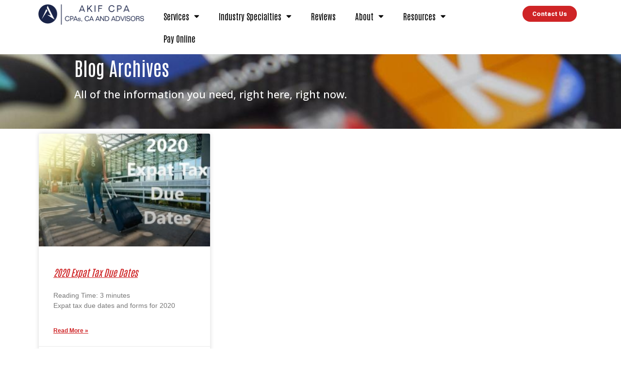

--- FILE ---
content_type: text/html; charset=UTF-8
request_url: https://akifcpa.com/2019/12/04/
body_size: 22564
content:
<!doctype html>
<html lang="en-US">
<head>
	<meta charset="UTF-8">
	<meta name="viewport" content="width=device-width, initial-scale=1">
	<link rel="profile" href="https://gmpg.org/xfn/11">
	<meta name='robots' content='noindex, follow' />
	<style>img:is([sizes="auto" i], [sizes^="auto," i]) { contain-intrinsic-size: 3000px 1500px }</style>
		<!-- Pixel Cat Facebook Pixel Code -->
	<script>
	!function(f,b,e,v,n,t,s){if(f.fbq)return;n=f.fbq=function(){n.callMethod?
	n.callMethod.apply(n,arguments):n.queue.push(arguments)};if(!f._fbq)f._fbq=n;
	n.push=n;n.loaded=!0;n.version='2.0';n.queue=[];t=b.createElement(e);t.async=!0;
	t.src=v;s=b.getElementsByTagName(e)[0];s.parentNode.insertBefore(t,s)}(window,
	document,'script','https://connect.facebook.net/en_US/fbevents.js' );
	fbq( 'init', '479670382867649' );	</script>
	<!-- DO NOT MODIFY -->
	<!-- End Facebook Pixel Code -->
	
	<!-- This site is optimized with the Yoast SEO plugin v24.3 - https://yoast.com/wordpress/plugins/seo/ -->
	<title>December 4, 2019 - AKIF CPA</title>
	<meta property="og:locale" content="en_US" />
	<meta property="og:type" content="website" />
	<meta property="og:title" content="December 4, 2019 - AKIF CPA" />
	<meta property="og:url" content="https://akifcpa.com/2019/12/04/" />
	<meta property="og:site_name" content="AKIF CPA" />
	<meta name="twitter:card" content="summary_large_image" />
	<meta name="twitter:site" content="@AkifCPA" />
	<script type="application/ld+json" class="yoast-schema-graph">{"@context":"https://schema.org","@graph":[{"@type":"CollectionPage","@id":"https://akifcpa.com/2019/12/04/","url":"https://akifcpa.com/2019/12/04/","name":"December 4, 2019 - AKIF CPA","isPartOf":{"@id":"https://akifcpa.com/#website"},"primaryImageOfPage":{"@id":"https://akifcpa.com/2019/12/04/#primaryimage"},"image":{"@id":"https://akifcpa.com/2019/12/04/#primaryimage"},"thumbnailUrl":"https://akifcpa.com/wp-content/uploads/2019/11/2020-Expat-Tax-Due-Dates.jpg","breadcrumb":{"@id":"https://akifcpa.com/2019/12/04/#breadcrumb"},"inLanguage":"en-US"},{"@type":"ImageObject","inLanguage":"en-US","@id":"https://akifcpa.com/2019/12/04/#primaryimage","url":"https://akifcpa.com/wp-content/uploads/2019/11/2020-Expat-Tax-Due-Dates.jpg","contentUrl":"https://akifcpa.com/wp-content/uploads/2019/11/2020-Expat-Tax-Due-Dates.jpg","width":1052,"height":700,"caption":"2020 Expat Tax Due Dates"},{"@type":"BreadcrumbList","@id":"https://akifcpa.com/2019/12/04/#breadcrumb","itemListElement":[{"@type":"ListItem","position":1,"name":"Home","item":"https://akifcpa.com/"},{"@type":"ListItem","position":2,"name":"Archives for December 4, 2019"}]},{"@type":"WebSite","@id":"https://akifcpa.com/#website","url":"https://akifcpa.com/","name":"AKIF CPA","description":"Tax, Accounting, Advisory and Audit Services","publisher":{"@id":"https://akifcpa.com/#organization"},"potentialAction":[{"@type":"SearchAction","target":{"@type":"EntryPoint","urlTemplate":"https://akifcpa.com/?s={search_term_string}"},"query-input":{"@type":"PropertyValueSpecification","valueRequired":true,"valueName":"search_term_string"}}],"inLanguage":"en-US"},{"@type":"Organization","@id":"https://akifcpa.com/#organization","name":"AKIF CPA","url":"https://akifcpa.com/","logo":{"@type":"ImageObject","inLanguage":"en-US","@id":"https://akifcpa.com/#/schema/logo/image/","url":"https://akifcpa.com/wp-content/uploads/2019/08/Asset-2.png","contentUrl":"https://akifcpa.com/wp-content/uploads/2019/08/Asset-2.png","width":135,"height":134,"caption":"AKIF CPA"},"image":{"@id":"https://akifcpa.com/#/schema/logo/image/"},"sameAs":["https://www.facebook.com/akifcpa/","https://x.com/AkifCPA"]}]}</script>
	<!-- / Yoast SEO plugin. -->


<link rel='dns-prefetch' href='//static.addtoany.com' />
<link rel="alternate" type="application/rss+xml" title="AKIF CPA &raquo; Feed" href="https://akifcpa.com/feed/" />
<link rel="alternate" type="application/rss+xml" title="AKIF CPA &raquo; Comments Feed" href="https://akifcpa.com/comments/feed/" />
		<!-- This site uses the Google Analytics by MonsterInsights plugin v9.11.1 - Using Analytics tracking - https://www.monsterinsights.com/ -->
							<script src="//www.googletagmanager.com/gtag/js?id=G-D4E4G83ZN0"  data-cfasync="false" data-wpfc-render="false" async></script>
			<script data-cfasync="false" data-wpfc-render="false">
				var mi_version = '9.11.1';
				var mi_track_user = true;
				var mi_no_track_reason = '';
								var MonsterInsightsDefaultLocations = {"page_location":"https:\/\/akifcpa.com\/2019\/12\/04\/"};
								if ( typeof MonsterInsightsPrivacyGuardFilter === 'function' ) {
					var MonsterInsightsLocations = (typeof MonsterInsightsExcludeQuery === 'object') ? MonsterInsightsPrivacyGuardFilter( MonsterInsightsExcludeQuery ) : MonsterInsightsPrivacyGuardFilter( MonsterInsightsDefaultLocations );
				} else {
					var MonsterInsightsLocations = (typeof MonsterInsightsExcludeQuery === 'object') ? MonsterInsightsExcludeQuery : MonsterInsightsDefaultLocations;
				}

								var disableStrs = [
										'ga-disable-G-D4E4G83ZN0',
									];

				/* Function to detect opted out users */
				function __gtagTrackerIsOptedOut() {
					for (var index = 0; index < disableStrs.length; index++) {
						if (document.cookie.indexOf(disableStrs[index] + '=true') > -1) {
							return true;
						}
					}

					return false;
				}

				/* Disable tracking if the opt-out cookie exists. */
				if (__gtagTrackerIsOptedOut()) {
					for (var index = 0; index < disableStrs.length; index++) {
						window[disableStrs[index]] = true;
					}
				}

				/* Opt-out function */
				function __gtagTrackerOptout() {
					for (var index = 0; index < disableStrs.length; index++) {
						document.cookie = disableStrs[index] + '=true; expires=Thu, 31 Dec 2099 23:59:59 UTC; path=/';
						window[disableStrs[index]] = true;
					}
				}

				if ('undefined' === typeof gaOptout) {
					function gaOptout() {
						__gtagTrackerOptout();
					}
				}
								window.dataLayer = window.dataLayer || [];

				window.MonsterInsightsDualTracker = {
					helpers: {},
					trackers: {},
				};
				if (mi_track_user) {
					function __gtagDataLayer() {
						dataLayer.push(arguments);
					}

					function __gtagTracker(type, name, parameters) {
						if (!parameters) {
							parameters = {};
						}

						if (parameters.send_to) {
							__gtagDataLayer.apply(null, arguments);
							return;
						}

						if (type === 'event') {
														parameters.send_to = monsterinsights_frontend.v4_id;
							var hookName = name;
							if (typeof parameters['event_category'] !== 'undefined') {
								hookName = parameters['event_category'] + ':' + name;
							}

							if (typeof MonsterInsightsDualTracker.trackers[hookName] !== 'undefined') {
								MonsterInsightsDualTracker.trackers[hookName](parameters);
							} else {
								__gtagDataLayer('event', name, parameters);
							}
							
						} else {
							__gtagDataLayer.apply(null, arguments);
						}
					}

					__gtagTracker('js', new Date());
					__gtagTracker('set', {
						'developer_id.dZGIzZG': true,
											});
					if ( MonsterInsightsLocations.page_location ) {
						__gtagTracker('set', MonsterInsightsLocations);
					}
										__gtagTracker('config', 'G-D4E4G83ZN0', {"forceSSL":"true","link_attribution":"true"} );
										window.gtag = __gtagTracker;										(function () {
						/* https://developers.google.com/analytics/devguides/collection/analyticsjs/ */
						/* ga and __gaTracker compatibility shim. */
						var noopfn = function () {
							return null;
						};
						var newtracker = function () {
							return new Tracker();
						};
						var Tracker = function () {
							return null;
						};
						var p = Tracker.prototype;
						p.get = noopfn;
						p.set = noopfn;
						p.send = function () {
							var args = Array.prototype.slice.call(arguments);
							args.unshift('send');
							__gaTracker.apply(null, args);
						};
						var __gaTracker = function () {
							var len = arguments.length;
							if (len === 0) {
								return;
							}
							var f = arguments[len - 1];
							if (typeof f !== 'object' || f === null || typeof f.hitCallback !== 'function') {
								if ('send' === arguments[0]) {
									var hitConverted, hitObject = false, action;
									if ('event' === arguments[1]) {
										if ('undefined' !== typeof arguments[3]) {
											hitObject = {
												'eventAction': arguments[3],
												'eventCategory': arguments[2],
												'eventLabel': arguments[4],
												'value': arguments[5] ? arguments[5] : 1,
											}
										}
									}
									if ('pageview' === arguments[1]) {
										if ('undefined' !== typeof arguments[2]) {
											hitObject = {
												'eventAction': 'page_view',
												'page_path': arguments[2],
											}
										}
									}
									if (typeof arguments[2] === 'object') {
										hitObject = arguments[2];
									}
									if (typeof arguments[5] === 'object') {
										Object.assign(hitObject, arguments[5]);
									}
									if ('undefined' !== typeof arguments[1].hitType) {
										hitObject = arguments[1];
										if ('pageview' === hitObject.hitType) {
											hitObject.eventAction = 'page_view';
										}
									}
									if (hitObject) {
										action = 'timing' === arguments[1].hitType ? 'timing_complete' : hitObject.eventAction;
										hitConverted = mapArgs(hitObject);
										__gtagTracker('event', action, hitConverted);
									}
								}
								return;
							}

							function mapArgs(args) {
								var arg, hit = {};
								var gaMap = {
									'eventCategory': 'event_category',
									'eventAction': 'event_action',
									'eventLabel': 'event_label',
									'eventValue': 'event_value',
									'nonInteraction': 'non_interaction',
									'timingCategory': 'event_category',
									'timingVar': 'name',
									'timingValue': 'value',
									'timingLabel': 'event_label',
									'page': 'page_path',
									'location': 'page_location',
									'title': 'page_title',
									'referrer' : 'page_referrer',
								};
								for (arg in args) {
																		if (!(!args.hasOwnProperty(arg) || !gaMap.hasOwnProperty(arg))) {
										hit[gaMap[arg]] = args[arg];
									} else {
										hit[arg] = args[arg];
									}
								}
								return hit;
							}

							try {
								f.hitCallback();
							} catch (ex) {
							}
						};
						__gaTracker.create = newtracker;
						__gaTracker.getByName = newtracker;
						__gaTracker.getAll = function () {
							return [];
						};
						__gaTracker.remove = noopfn;
						__gaTracker.loaded = true;
						window['__gaTracker'] = __gaTracker;
					})();
									} else {
										console.log("");
					(function () {
						function __gtagTracker() {
							return null;
						}

						window['__gtagTracker'] = __gtagTracker;
						window['gtag'] = __gtagTracker;
					})();
									}
			</script>
							<!-- / Google Analytics by MonsterInsights -->
		<script>
window._wpemojiSettings = {"baseUrl":"https:\/\/s.w.org\/images\/core\/emoji\/16.0.1\/72x72\/","ext":".png","svgUrl":"https:\/\/s.w.org\/images\/core\/emoji\/16.0.1\/svg\/","svgExt":".svg","source":{"concatemoji":"https:\/\/akifcpa.com\/wp-includes\/js\/wp-emoji-release.min.js?ver=6.8.3"}};
/*! This file is auto-generated */
!function(s,n){var o,i,e;function c(e){try{var t={supportTests:e,timestamp:(new Date).valueOf()};sessionStorage.setItem(o,JSON.stringify(t))}catch(e){}}function p(e,t,n){e.clearRect(0,0,e.canvas.width,e.canvas.height),e.fillText(t,0,0);var t=new Uint32Array(e.getImageData(0,0,e.canvas.width,e.canvas.height).data),a=(e.clearRect(0,0,e.canvas.width,e.canvas.height),e.fillText(n,0,0),new Uint32Array(e.getImageData(0,0,e.canvas.width,e.canvas.height).data));return t.every(function(e,t){return e===a[t]})}function u(e,t){e.clearRect(0,0,e.canvas.width,e.canvas.height),e.fillText(t,0,0);for(var n=e.getImageData(16,16,1,1),a=0;a<n.data.length;a++)if(0!==n.data[a])return!1;return!0}function f(e,t,n,a){switch(t){case"flag":return n(e,"\ud83c\udff3\ufe0f\u200d\u26a7\ufe0f","\ud83c\udff3\ufe0f\u200b\u26a7\ufe0f")?!1:!n(e,"\ud83c\udde8\ud83c\uddf6","\ud83c\udde8\u200b\ud83c\uddf6")&&!n(e,"\ud83c\udff4\udb40\udc67\udb40\udc62\udb40\udc65\udb40\udc6e\udb40\udc67\udb40\udc7f","\ud83c\udff4\u200b\udb40\udc67\u200b\udb40\udc62\u200b\udb40\udc65\u200b\udb40\udc6e\u200b\udb40\udc67\u200b\udb40\udc7f");case"emoji":return!a(e,"\ud83e\udedf")}return!1}function g(e,t,n,a){var r="undefined"!=typeof WorkerGlobalScope&&self instanceof WorkerGlobalScope?new OffscreenCanvas(300,150):s.createElement("canvas"),o=r.getContext("2d",{willReadFrequently:!0}),i=(o.textBaseline="top",o.font="600 32px Arial",{});return e.forEach(function(e){i[e]=t(o,e,n,a)}),i}function t(e){var t=s.createElement("script");t.src=e,t.defer=!0,s.head.appendChild(t)}"undefined"!=typeof Promise&&(o="wpEmojiSettingsSupports",i=["flag","emoji"],n.supports={everything:!0,everythingExceptFlag:!0},e=new Promise(function(e){s.addEventListener("DOMContentLoaded",e,{once:!0})}),new Promise(function(t){var n=function(){try{var e=JSON.parse(sessionStorage.getItem(o));if("object"==typeof e&&"number"==typeof e.timestamp&&(new Date).valueOf()<e.timestamp+604800&&"object"==typeof e.supportTests)return e.supportTests}catch(e){}return null}();if(!n){if("undefined"!=typeof Worker&&"undefined"!=typeof OffscreenCanvas&&"undefined"!=typeof URL&&URL.createObjectURL&&"undefined"!=typeof Blob)try{var e="postMessage("+g.toString()+"("+[JSON.stringify(i),f.toString(),p.toString(),u.toString()].join(",")+"));",a=new Blob([e],{type:"text/javascript"}),r=new Worker(URL.createObjectURL(a),{name:"wpTestEmojiSupports"});return void(r.onmessage=function(e){c(n=e.data),r.terminate(),t(n)})}catch(e){}c(n=g(i,f,p,u))}t(n)}).then(function(e){for(var t in e)n.supports[t]=e[t],n.supports.everything=n.supports.everything&&n.supports[t],"flag"!==t&&(n.supports.everythingExceptFlag=n.supports.everythingExceptFlag&&n.supports[t]);n.supports.everythingExceptFlag=n.supports.everythingExceptFlag&&!n.supports.flag,n.DOMReady=!1,n.readyCallback=function(){n.DOMReady=!0}}).then(function(){return e}).then(function(){var e;n.supports.everything||(n.readyCallback(),(e=n.source||{}).concatemoji?t(e.concatemoji):e.wpemoji&&e.twemoji&&(t(e.twemoji),t(e.wpemoji)))}))}((window,document),window._wpemojiSettings);
</script>
<style id='wp-emoji-styles-inline-css'>

	img.wp-smiley, img.emoji {
		display: inline !important;
		border: none !important;
		box-shadow: none !important;
		height: 1em !important;
		width: 1em !important;
		margin: 0 0.07em !important;
		vertical-align: -0.1em !important;
		background: none !important;
		padding: 0 !important;
	}
</style>
<link rel='stylesheet' id='wp-block-library-css' href='https://akifcpa.com/wp-includes/css/dist/block-library/style.min.css?ver=6.8.3' media='all' />
<link rel='stylesheet' id='cognito-block-global-css-css' href='https://akifcpa.com/wp-content/plugins/cognito-forms/dist/style-main.css?ver=5dc3f98faa5b73467a11' media='all' />
<style id='global-styles-inline-css'>
:root{--wp--preset--aspect-ratio--square: 1;--wp--preset--aspect-ratio--4-3: 4/3;--wp--preset--aspect-ratio--3-4: 3/4;--wp--preset--aspect-ratio--3-2: 3/2;--wp--preset--aspect-ratio--2-3: 2/3;--wp--preset--aspect-ratio--16-9: 16/9;--wp--preset--aspect-ratio--9-16: 9/16;--wp--preset--color--black: #000000;--wp--preset--color--cyan-bluish-gray: #abb8c3;--wp--preset--color--white: #ffffff;--wp--preset--color--pale-pink: #f78da7;--wp--preset--color--vivid-red: #cf2e2e;--wp--preset--color--luminous-vivid-orange: #ff6900;--wp--preset--color--luminous-vivid-amber: #fcb900;--wp--preset--color--light-green-cyan: #7bdcb5;--wp--preset--color--vivid-green-cyan: #00d084;--wp--preset--color--pale-cyan-blue: #8ed1fc;--wp--preset--color--vivid-cyan-blue: #0693e3;--wp--preset--color--vivid-purple: #9b51e0;--wp--preset--gradient--vivid-cyan-blue-to-vivid-purple: linear-gradient(135deg,rgba(6,147,227,1) 0%,rgb(155,81,224) 100%);--wp--preset--gradient--light-green-cyan-to-vivid-green-cyan: linear-gradient(135deg,rgb(122,220,180) 0%,rgb(0,208,130) 100%);--wp--preset--gradient--luminous-vivid-amber-to-luminous-vivid-orange: linear-gradient(135deg,rgba(252,185,0,1) 0%,rgba(255,105,0,1) 100%);--wp--preset--gradient--luminous-vivid-orange-to-vivid-red: linear-gradient(135deg,rgba(255,105,0,1) 0%,rgb(207,46,46) 100%);--wp--preset--gradient--very-light-gray-to-cyan-bluish-gray: linear-gradient(135deg,rgb(238,238,238) 0%,rgb(169,184,195) 100%);--wp--preset--gradient--cool-to-warm-spectrum: linear-gradient(135deg,rgb(74,234,220) 0%,rgb(151,120,209) 20%,rgb(207,42,186) 40%,rgb(238,44,130) 60%,rgb(251,105,98) 80%,rgb(254,248,76) 100%);--wp--preset--gradient--blush-light-purple: linear-gradient(135deg,rgb(255,206,236) 0%,rgb(152,150,240) 100%);--wp--preset--gradient--blush-bordeaux: linear-gradient(135deg,rgb(254,205,165) 0%,rgb(254,45,45) 50%,rgb(107,0,62) 100%);--wp--preset--gradient--luminous-dusk: linear-gradient(135deg,rgb(255,203,112) 0%,rgb(199,81,192) 50%,rgb(65,88,208) 100%);--wp--preset--gradient--pale-ocean: linear-gradient(135deg,rgb(255,245,203) 0%,rgb(182,227,212) 50%,rgb(51,167,181) 100%);--wp--preset--gradient--electric-grass: linear-gradient(135deg,rgb(202,248,128) 0%,rgb(113,206,126) 100%);--wp--preset--gradient--midnight: linear-gradient(135deg,rgb(2,3,129) 0%,rgb(40,116,252) 100%);--wp--preset--font-size--small: 13px;--wp--preset--font-size--medium: 20px;--wp--preset--font-size--large: 36px;--wp--preset--font-size--x-large: 42px;--wp--preset--spacing--20: 0.44rem;--wp--preset--spacing--30: 0.67rem;--wp--preset--spacing--40: 1rem;--wp--preset--spacing--50: 1.5rem;--wp--preset--spacing--60: 2.25rem;--wp--preset--spacing--70: 3.38rem;--wp--preset--spacing--80: 5.06rem;--wp--preset--shadow--natural: 6px 6px 9px rgba(0, 0, 0, 0.2);--wp--preset--shadow--deep: 12px 12px 50px rgba(0, 0, 0, 0.4);--wp--preset--shadow--sharp: 6px 6px 0px rgba(0, 0, 0, 0.2);--wp--preset--shadow--outlined: 6px 6px 0px -3px rgba(255, 255, 255, 1), 6px 6px rgba(0, 0, 0, 1);--wp--preset--shadow--crisp: 6px 6px 0px rgba(0, 0, 0, 1);}:root { --wp--style--global--content-size: 800px;--wp--style--global--wide-size: 1200px; }:where(body) { margin: 0; }.wp-site-blocks > .alignleft { float: left; margin-right: 2em; }.wp-site-blocks > .alignright { float: right; margin-left: 2em; }.wp-site-blocks > .aligncenter { justify-content: center; margin-left: auto; margin-right: auto; }:where(.wp-site-blocks) > * { margin-block-start: 24px; margin-block-end: 0; }:where(.wp-site-blocks) > :first-child { margin-block-start: 0; }:where(.wp-site-blocks) > :last-child { margin-block-end: 0; }:root { --wp--style--block-gap: 24px; }:root :where(.is-layout-flow) > :first-child{margin-block-start: 0;}:root :where(.is-layout-flow) > :last-child{margin-block-end: 0;}:root :where(.is-layout-flow) > *{margin-block-start: 24px;margin-block-end: 0;}:root :where(.is-layout-constrained) > :first-child{margin-block-start: 0;}:root :where(.is-layout-constrained) > :last-child{margin-block-end: 0;}:root :where(.is-layout-constrained) > *{margin-block-start: 24px;margin-block-end: 0;}:root :where(.is-layout-flex){gap: 24px;}:root :where(.is-layout-grid){gap: 24px;}.is-layout-flow > .alignleft{float: left;margin-inline-start: 0;margin-inline-end: 2em;}.is-layout-flow > .alignright{float: right;margin-inline-start: 2em;margin-inline-end: 0;}.is-layout-flow > .aligncenter{margin-left: auto !important;margin-right: auto !important;}.is-layout-constrained > .alignleft{float: left;margin-inline-start: 0;margin-inline-end: 2em;}.is-layout-constrained > .alignright{float: right;margin-inline-start: 2em;margin-inline-end: 0;}.is-layout-constrained > .aligncenter{margin-left: auto !important;margin-right: auto !important;}.is-layout-constrained > :where(:not(.alignleft):not(.alignright):not(.alignfull)){max-width: var(--wp--style--global--content-size);margin-left: auto !important;margin-right: auto !important;}.is-layout-constrained > .alignwide{max-width: var(--wp--style--global--wide-size);}body .is-layout-flex{display: flex;}.is-layout-flex{flex-wrap: wrap;align-items: center;}.is-layout-flex > :is(*, div){margin: 0;}body .is-layout-grid{display: grid;}.is-layout-grid > :is(*, div){margin: 0;}body{padding-top: 0px;padding-right: 0px;padding-bottom: 0px;padding-left: 0px;}a:where(:not(.wp-element-button)){text-decoration: underline;}:root :where(.wp-element-button, .wp-block-button__link){background-color: #32373c;border-width: 0;color: #fff;font-family: inherit;font-size: inherit;line-height: inherit;padding: calc(0.667em + 2px) calc(1.333em + 2px);text-decoration: none;}.has-black-color{color: var(--wp--preset--color--black) !important;}.has-cyan-bluish-gray-color{color: var(--wp--preset--color--cyan-bluish-gray) !important;}.has-white-color{color: var(--wp--preset--color--white) !important;}.has-pale-pink-color{color: var(--wp--preset--color--pale-pink) !important;}.has-vivid-red-color{color: var(--wp--preset--color--vivid-red) !important;}.has-luminous-vivid-orange-color{color: var(--wp--preset--color--luminous-vivid-orange) !important;}.has-luminous-vivid-amber-color{color: var(--wp--preset--color--luminous-vivid-amber) !important;}.has-light-green-cyan-color{color: var(--wp--preset--color--light-green-cyan) !important;}.has-vivid-green-cyan-color{color: var(--wp--preset--color--vivid-green-cyan) !important;}.has-pale-cyan-blue-color{color: var(--wp--preset--color--pale-cyan-blue) !important;}.has-vivid-cyan-blue-color{color: var(--wp--preset--color--vivid-cyan-blue) !important;}.has-vivid-purple-color{color: var(--wp--preset--color--vivid-purple) !important;}.has-black-background-color{background-color: var(--wp--preset--color--black) !important;}.has-cyan-bluish-gray-background-color{background-color: var(--wp--preset--color--cyan-bluish-gray) !important;}.has-white-background-color{background-color: var(--wp--preset--color--white) !important;}.has-pale-pink-background-color{background-color: var(--wp--preset--color--pale-pink) !important;}.has-vivid-red-background-color{background-color: var(--wp--preset--color--vivid-red) !important;}.has-luminous-vivid-orange-background-color{background-color: var(--wp--preset--color--luminous-vivid-orange) !important;}.has-luminous-vivid-amber-background-color{background-color: var(--wp--preset--color--luminous-vivid-amber) !important;}.has-light-green-cyan-background-color{background-color: var(--wp--preset--color--light-green-cyan) !important;}.has-vivid-green-cyan-background-color{background-color: var(--wp--preset--color--vivid-green-cyan) !important;}.has-pale-cyan-blue-background-color{background-color: var(--wp--preset--color--pale-cyan-blue) !important;}.has-vivid-cyan-blue-background-color{background-color: var(--wp--preset--color--vivid-cyan-blue) !important;}.has-vivid-purple-background-color{background-color: var(--wp--preset--color--vivid-purple) !important;}.has-black-border-color{border-color: var(--wp--preset--color--black) !important;}.has-cyan-bluish-gray-border-color{border-color: var(--wp--preset--color--cyan-bluish-gray) !important;}.has-white-border-color{border-color: var(--wp--preset--color--white) !important;}.has-pale-pink-border-color{border-color: var(--wp--preset--color--pale-pink) !important;}.has-vivid-red-border-color{border-color: var(--wp--preset--color--vivid-red) !important;}.has-luminous-vivid-orange-border-color{border-color: var(--wp--preset--color--luminous-vivid-orange) !important;}.has-luminous-vivid-amber-border-color{border-color: var(--wp--preset--color--luminous-vivid-amber) !important;}.has-light-green-cyan-border-color{border-color: var(--wp--preset--color--light-green-cyan) !important;}.has-vivid-green-cyan-border-color{border-color: var(--wp--preset--color--vivid-green-cyan) !important;}.has-pale-cyan-blue-border-color{border-color: var(--wp--preset--color--pale-cyan-blue) !important;}.has-vivid-cyan-blue-border-color{border-color: var(--wp--preset--color--vivid-cyan-blue) !important;}.has-vivid-purple-border-color{border-color: var(--wp--preset--color--vivid-purple) !important;}.has-vivid-cyan-blue-to-vivid-purple-gradient-background{background: var(--wp--preset--gradient--vivid-cyan-blue-to-vivid-purple) !important;}.has-light-green-cyan-to-vivid-green-cyan-gradient-background{background: var(--wp--preset--gradient--light-green-cyan-to-vivid-green-cyan) !important;}.has-luminous-vivid-amber-to-luminous-vivid-orange-gradient-background{background: var(--wp--preset--gradient--luminous-vivid-amber-to-luminous-vivid-orange) !important;}.has-luminous-vivid-orange-to-vivid-red-gradient-background{background: var(--wp--preset--gradient--luminous-vivid-orange-to-vivid-red) !important;}.has-very-light-gray-to-cyan-bluish-gray-gradient-background{background: var(--wp--preset--gradient--very-light-gray-to-cyan-bluish-gray) !important;}.has-cool-to-warm-spectrum-gradient-background{background: var(--wp--preset--gradient--cool-to-warm-spectrum) !important;}.has-blush-light-purple-gradient-background{background: var(--wp--preset--gradient--blush-light-purple) !important;}.has-blush-bordeaux-gradient-background{background: var(--wp--preset--gradient--blush-bordeaux) !important;}.has-luminous-dusk-gradient-background{background: var(--wp--preset--gradient--luminous-dusk) !important;}.has-pale-ocean-gradient-background{background: var(--wp--preset--gradient--pale-ocean) !important;}.has-electric-grass-gradient-background{background: var(--wp--preset--gradient--electric-grass) !important;}.has-midnight-gradient-background{background: var(--wp--preset--gradient--midnight) !important;}.has-small-font-size{font-size: var(--wp--preset--font-size--small) !important;}.has-medium-font-size{font-size: var(--wp--preset--font-size--medium) !important;}.has-large-font-size{font-size: var(--wp--preset--font-size--large) !important;}.has-x-large-font-size{font-size: var(--wp--preset--font-size--x-large) !important;}
:root :where(.wp-block-pullquote){font-size: 1.5em;line-height: 1.6;}
</style>
<link rel='stylesheet' id='wp-review-slider-pro-public_combine-css' href='https://akifcpa.com/wp-content/plugins/wp-google-places-review-slider/public/css/wprev-public_combine.css?ver=17.7' media='all' />
<link rel='stylesheet' id='wp-components-css' href='https://akifcpa.com/wp-includes/css/dist/components/style.min.css?ver=6.8.3' media='all' />
<link rel='stylesheet' id='godaddy-styles-css' href='https://akifcpa.com/wp-content/mu-plugins/vendor/wpex/godaddy-launch/includes/Dependencies/GoDaddy/Styles/build/latest.css?ver=2.0.2' media='all' />
<link rel='stylesheet' id='grw-public-main-css-css' href='https://akifcpa.com/wp-content/plugins/widget-google-reviews/assets/css/public-main.css?ver=6.9.2' media='all' />
<link rel='stylesheet' id='hello-elementor-css' href='https://akifcpa.com/wp-content/themes/hello-elementor/assets/css/reset.css?ver=3.4.5' media='all' />
<link rel='stylesheet' id='hello-elementor-theme-style-css' href='https://akifcpa.com/wp-content/themes/hello-elementor/assets/css/theme.css?ver=3.4.5' media='all' />
<link rel='stylesheet' id='hello-elementor-header-footer-css' href='https://akifcpa.com/wp-content/themes/hello-elementor/assets/css/header-footer.css?ver=3.4.5' media='all' />
<link rel='stylesheet' id='elementor-frontend-css' href='https://akifcpa.com/wp-content/plugins/elementor/assets/css/frontend.min.css?ver=3.32.5' media='all' />
<link rel='stylesheet' id='widget-image-css' href='https://akifcpa.com/wp-content/plugins/elementor/assets/css/widget-image.min.css?ver=3.32.5' media='all' />
<link rel='stylesheet' id='widget-nav-menu-css' href='https://akifcpa.com/wp-content/plugins/elementor-pro/assets/css/widget-nav-menu.min.css?ver=3.32.3' media='all' />
<link rel='stylesheet' id='e-sticky-css' href='https://akifcpa.com/wp-content/plugins/elementor-pro/assets/css/modules/sticky.min.css?ver=3.32.3' media='all' />
<link rel='stylesheet' id='widget-social-icons-css' href='https://akifcpa.com/wp-content/plugins/elementor/assets/css/widget-social-icons.min.css?ver=3.32.5' media='all' />
<link rel='stylesheet' id='e-apple-webkit-css' href='https://akifcpa.com/wp-content/plugins/elementor/assets/css/conditionals/apple-webkit.min.css?ver=3.32.5' media='all' />
<link rel='stylesheet' id='widget-heading-css' href='https://akifcpa.com/wp-content/plugins/elementor/assets/css/widget-heading.min.css?ver=3.32.5' media='all' />
<link rel='stylesheet' id='widget-posts-css' href='https://akifcpa.com/wp-content/plugins/elementor-pro/assets/css/widget-posts.min.css?ver=3.32.3' media='all' />
<link rel='stylesheet' id='widget-flip-box-css' href='https://akifcpa.com/wp-content/plugins/elementor-pro/assets/css/widget-flip-box.min.css?ver=3.32.3' media='all' />
<link rel='stylesheet' id='elementor-icons-css' href='https://akifcpa.com/wp-content/plugins/elementor/assets/lib/eicons/css/elementor-icons.min.css?ver=5.44.0' media='all' />
<link rel='stylesheet' id='elementor-post-24709-css' href='https://akifcpa.com/wp-content/uploads/elementor/css/post-24709.css?ver=1768607061' media='all' />
<link rel='stylesheet' id='font-awesome-5-all-css' href='https://akifcpa.com/wp-content/plugins/elementor/assets/lib/font-awesome/css/all.min.css?ver=3.32.5' media='all' />
<link rel='stylesheet' id='font-awesome-4-shim-css' href='https://akifcpa.com/wp-content/plugins/elementor/assets/lib/font-awesome/css/v4-shims.min.css?ver=3.32.5' media='all' />
<link rel='stylesheet' id='elementor-post-21438-css' href='https://akifcpa.com/wp-content/uploads/elementor/css/post-21438.css?ver=1768607062' media='all' />
<link rel='stylesheet' id='elementor-post-21594-css' href='https://akifcpa.com/wp-content/uploads/elementor/css/post-21594.css?ver=1768607062' media='all' />
<link rel='stylesheet' id='elementor-post-22141-css' href='https://akifcpa.com/wp-content/uploads/elementor/css/post-22141.css?ver=1768607104' media='all' />
<link rel='stylesheet' id='addtoany-css' href='https://akifcpa.com/wp-content/plugins/add-to-any/addtoany.min.css?ver=1.16' media='all' />
<link rel='stylesheet' id='wpgdprc-front-css-css' href='https://akifcpa.com/wp-content/plugins/wp-gdpr-compliance/Assets/css/front.css?ver=1706907563' media='all' />
<style id='wpgdprc-front-css-inline-css'>
:root{--wp-gdpr--bar--background-color: #000000;--wp-gdpr--bar--color: #ffffff;--wp-gdpr--button--background-color: #000000;--wp-gdpr--button--background-color--darken: #000000;--wp-gdpr--button--color: #ffffff;}
</style>
<link rel='stylesheet' id='elementor-gf-roboto-css' href='https://fonts.googleapis.com/css?family=Roboto:100,100italic,200,200italic,300,300italic,400,400italic,500,500italic,600,600italic,700,700italic,800,800italic,900,900italic&#038;display=auto' media='all' />
<link rel='stylesheet' id='elementor-gf-robotoslab-css' href='https://fonts.googleapis.com/css?family=Roboto+Slab:100,100italic,200,200italic,300,300italic,400,400italic,500,500italic,600,600italic,700,700italic,800,800italic,900,900italic&#038;display=auto' media='all' />
<link rel='stylesheet' id='elementor-gf-lindenhill-css' href='https://fonts.googleapis.com/css?family=Linden+Hill:100,100italic,200,200italic,300,300italic,400,400italic,500,500italic,600,600italic,700,700italic,800,800italic,900,900italic&#038;display=auto' media='all' />
<link rel='stylesheet' id='elementor-gf-antonio-css' href='https://fonts.googleapis.com/css?family=Antonio:100,100italic,200,200italic,300,300italic,400,400italic,500,500italic,600,600italic,700,700italic,800,800italic,900,900italic&#038;display=auto' media='all' />
<link rel='stylesheet' id='elementor-gf-anton-css' href='https://fonts.googleapis.com/css?family=Anton:100,100italic,200,200italic,300,300italic,400,400italic,500,500italic,600,600italic,700,700italic,800,800italic,900,900italic&#038;display=auto' media='all' />
<link rel='stylesheet' id='elementor-gf-heebo-css' href='https://fonts.googleapis.com/css?family=Heebo:100,100italic,200,200italic,300,300italic,400,400italic,500,500italic,600,600italic,700,700italic,800,800italic,900,900italic&#038;display=auto' media='all' />
<link rel='stylesheet' id='elementor-gf-opensans-css' href='https://fonts.googleapis.com/css?family=Open+Sans:100,100italic,200,200italic,300,300italic,400,400italic,500,500italic,600,600italic,700,700italic,800,800italic,900,900italic&#038;display=auto' media='all' />
<link rel='stylesheet' id='elementor-icons-shared-0-css' href='https://akifcpa.com/wp-content/plugins/elementor/assets/lib/font-awesome/css/fontawesome.min.css?ver=5.15.3' media='all' />
<link rel='stylesheet' id='elementor-icons-fa-solid-css' href='https://akifcpa.com/wp-content/plugins/elementor/assets/lib/font-awesome/css/solid.min.css?ver=5.15.3' media='all' />
<link rel='stylesheet' id='elementor-icons-fa-brands-css' href='https://akifcpa.com/wp-content/plugins/elementor/assets/lib/font-awesome/css/brands.min.css?ver=5.15.3' media='all' />
<script src="https://akifcpa.com/wp-content/plugins/google-analytics-for-wordpress/assets/js/frontend-gtag.min.js?ver=9.11.1" id="monsterinsights-frontend-script-js" async data-wp-strategy="async"></script>
<script data-cfasync="false" data-wpfc-render="false" id='monsterinsights-frontend-script-js-extra'>var monsterinsights_frontend = {"js_events_tracking":"true","download_extensions":"doc,pdf,ppt,zip,xls,docx,pptx,xlsx","inbound_paths":"[{\"path\":\"\\\/go\\\/\",\"label\":\"affiliate\"},{\"path\":\"\\\/recommend\\\/\",\"label\":\"affiliate\"}]","home_url":"https:\/\/akifcpa.com","hash_tracking":"false","v4_id":"G-D4E4G83ZN0"};</script>
<script id="addtoany-core-js-before">
window.a2a_config=window.a2a_config||{};a2a_config.callbacks=[];a2a_config.overlays=[];a2a_config.templates={};
</script>
<script defer src="https://static.addtoany.com/menu/page.js" id="addtoany-core-js"></script>
<script src="https://akifcpa.com/wp-includes/js/jquery/jquery.min.js?ver=3.7.1" id="jquery-core-js"></script>
<script src="https://akifcpa.com/wp-includes/js/jquery/jquery-migrate.min.js?ver=3.4.1" id="jquery-migrate-js"></script>
<script defer src="https://akifcpa.com/wp-content/plugins/add-to-any/addtoany.min.js?ver=1.1" id="addtoany-jquery-js"></script>
<script src="https://akifcpa.com/wp-content/plugins/related-posts-thumbnails/assets/js/front.min.js?ver=4.3.1" id="rpt_front_style-js"></script>
<script src="https://akifcpa.com/wp-content/plugins/related-posts-thumbnails/assets/js/lazy-load.js?ver=4.3.1" id="rpt-lazy-load-js"></script>
<script defer="defer" src="https://akifcpa.com/wp-content/plugins/widget-google-reviews/assets/js/public-main.js?ver=6.9.2" id="grw-public-main-js-js"></script>
<script src="https://akifcpa.com/wp-content/plugins/elementor/assets/lib/font-awesome/js/v4-shims.min.js?ver=3.32.5" id="font-awesome-4-shim-js"></script>
<script id="wpgdprc-front-js-js-extra">
var wpgdprcFront = {"ajaxUrl":"https:\/\/akifcpa.com\/wp-admin\/admin-ajax.php","ajaxNonce":"8a2ad9aa54","ajaxArg":"security","pluginPrefix":"wpgdprc","blogId":"1","isMultiSite":"","locale":"en_US","showSignUpModal":"","showFormModal":"","cookieName":"wpgdprc-consent","consentVersion":"","path":"\/","prefix":"wpgdprc"};
</script>
<script src="https://akifcpa.com/wp-content/plugins/wp-gdpr-compliance/Assets/js/front.min.js?ver=1706907563" id="wpgdprc-front-js-js"></script>
<link rel="https://api.w.org/" href="https://akifcpa.com/wp-json/" /><link rel="EditURI" type="application/rsd+xml" title="RSD" href="https://akifcpa.com/xmlrpc.php?rsd" />
<meta name="generator" content="WordPress 6.8.3" />
<!-- google schema markup-->
<script type="application/ld+json">
    {
      "@context": "https://schema.org",
      "@type": "Organization",
      "url": "https://akifcpa.com",
      "logo": "https://akifcpa.com/wp-content/uploads/2019/06/blue-logo-2.png"
    }
    </script>
<!--End google schema markup-->

<!-- Global site tag (gtag.js) - Google Ads: 724256733 -->
<script async src="https://www.googletagmanager.com/gtag/js?id=AW-724256733"></script>
<script>
  window.dataLayer = window.dataLayer || [];
  function gtag(){dataLayer.push(arguments);}
  gtag('js', new Date());

  gtag('config', 'AW-724256733');
</script>
        <style>
            #related_posts_thumbnails li {
                border-right: 1px solid #dddddd;
                background-color: #ffffff            }

            #related_posts_thumbnails li:hover {
                background-color: #eeeeee;
            }

            .relpost_content {
                font-size: 12px;
                color: #333333;
            }

            .relpost-block-single {
                background-color: #ffffff;
                border-right: 1px solid #dddddd;
                border-left: 1px solid #dddddd;
                margin-right: -1px;
            }

            .relpost-block-single:hover {
                background-color: #eeeeee;
            }
        </style>

        <meta name="generator" content="Elementor 3.32.5; features: additional_custom_breakpoints; settings: css_print_method-external, google_font-enabled, font_display-auto">
			<style>
				.e-con.e-parent:nth-of-type(n+4):not(.e-lazyloaded):not(.e-no-lazyload),
				.e-con.e-parent:nth-of-type(n+4):not(.e-lazyloaded):not(.e-no-lazyload) * {
					background-image: none !important;
				}
				@media screen and (max-height: 1024px) {
					.e-con.e-parent:nth-of-type(n+3):not(.e-lazyloaded):not(.e-no-lazyload),
					.e-con.e-parent:nth-of-type(n+3):not(.e-lazyloaded):not(.e-no-lazyload) * {
						background-image: none !important;
					}
				}
				@media screen and (max-height: 640px) {
					.e-con.e-parent:nth-of-type(n+2):not(.e-lazyloaded):not(.e-no-lazyload),
					.e-con.e-parent:nth-of-type(n+2):not(.e-lazyloaded):not(.e-no-lazyload) * {
						background-image: none !important;
					}
				}
			</style>
			<link rel="icon" href="https://akifcpa.com/wp-content/uploads/2018/07/cropped-Site-Icon-32x32.jpg" sizes="32x32" />
<link rel="icon" href="https://akifcpa.com/wp-content/uploads/2018/07/cropped-Site-Icon-192x192.jpg" sizes="192x192" />
<link rel="apple-touch-icon" href="https://akifcpa.com/wp-content/uploads/2018/07/cropped-Site-Icon-180x180.jpg" />
<meta name="msapplication-TileImage" content="https://akifcpa.com/wp-content/uploads/2018/07/cropped-Site-Icon-270x270.jpg" />
</head>
<body class="archive date wp-embed-responsive wp-theme-hello-elementor hello-elementor-default elementor-page-22141 elementor-default elementor-template-full-width elementor-kit-24709">


<a class="skip-link screen-reader-text" href="#content">Skip to content</a>

		<header data-elementor-type="header" data-elementor-id="21438" class="elementor elementor-21438 elementor-location-header" data-elementor-post-type="elementor_library">
					<section class="elementor-section elementor-top-section elementor-element elementor-element-2f5f725d elementor-section-stretched elementor-section-boxed elementor-section-height-default elementor-section-height-default" data-id="2f5f725d" data-element_type="section" data-settings="{&quot;stretch_section&quot;:&quot;section-stretched&quot;,&quot;background_background&quot;:&quot;classic&quot;,&quot;sticky&quot;:&quot;top&quot;,&quot;sticky_on&quot;:[&quot;desktop&quot;,&quot;tablet&quot;,&quot;mobile&quot;],&quot;sticky_offset&quot;:0,&quot;sticky_effects_offset&quot;:0,&quot;sticky_anchor_link_offset&quot;:0}">
							<div class="elementor-background-overlay"></div>
							<div class="elementor-container elementor-column-gap-default">
					<div class="elementor-column elementor-col-33 elementor-top-column elementor-element elementor-element-41e0788c" data-id="41e0788c" data-element_type="column" data-settings="{&quot;background_background&quot;:&quot;classic&quot;}">
			<div class="elementor-widget-wrap elementor-element-populated">
						<div class="elementor-element elementor-element-7935ce84 elementor-widget elementor-widget-image" data-id="7935ce84" data-element_type="widget" data-widget_type="image.default">
				<div class="elementor-widget-container">
																<a href="https://www.akifcpa.com">
							<img width="440" height="83" src="https://akifcpa.com/wp-content/uploads/2019/06/blue-logo.png" class="attachment-large size-large wp-image-22258" alt="akif cpa accountants and tax advisors" srcset="https://akifcpa.com/wp-content/uploads/2019/06/blue-logo.png 440w, https://akifcpa.com/wp-content/uploads/2019/06/blue-logo-300x57.png 300w" sizes="(max-width: 440px) 100vw, 440px" />								</a>
															</div>
				</div>
					</div>
		</div>
				<div class="elementor-column elementor-col-33 elementor-top-column elementor-element elementor-element-73e220a" data-id="73e220a" data-element_type="column">
			<div class="elementor-widget-wrap elementor-element-populated">
						<div class="elementor-element elementor-element-4a668263 elementor-nav-menu--stretch elementor-nav-menu--dropdown-mobile elementor-widget__width-inherit elementor-nav-menu__text-align-aside elementor-nav-menu--toggle elementor-nav-menu--burger elementor-widget elementor-widget-nav-menu" data-id="4a668263" data-element_type="widget" data-settings="{&quot;full_width&quot;:&quot;stretch&quot;,&quot;layout&quot;:&quot;horizontal&quot;,&quot;submenu_icon&quot;:{&quot;value&quot;:&quot;&lt;i class=\&quot;fas fa-caret-down\&quot; aria-hidden=\&quot;true\&quot;&gt;&lt;\/i&gt;&quot;,&quot;library&quot;:&quot;fa-solid&quot;},&quot;toggle&quot;:&quot;burger&quot;}" data-widget_type="nav-menu.default">
				<div class="elementor-widget-container">
								<nav aria-label="Menu" class="elementor-nav-menu--main elementor-nav-menu__container elementor-nav-menu--layout-horizontal e--pointer-none">
				<ul id="menu-1-4a668263" class="elementor-nav-menu"><li class="menu-item menu-item-type-post_type menu-item-object-page menu-item-has-children menu-item-21406"><a href="https://akifcpa.com/our-services/" class="elementor-item">Services</a>
<ul class="sub-menu elementor-nav-menu--dropdown">
	<li class="menu-item menu-item-type-post_type menu-item-object-page menu-item-22657"><a href="https://akifcpa.com/our-services/accounting-and-bookkeeping-services/" class="elementor-sub-item">Accounting</a></li>
	<li class="menu-item menu-item-type-post_type menu-item-object-page menu-item-32659"><a href="https://akifcpa.com/our-services/bookkeeping/" class="elementor-sub-item">Bookkeeping</a></li>
	<li class="menu-item menu-item-type-post_type menu-item-object-page menu-item-32660"><a href="https://akifcpa.com/our-services/software-setup-and-integration/" class="elementor-sub-item">Software Setup, Integration, and Training</a></li>
	<li class="menu-item menu-item-type-post_type menu-item-object-page menu-item-22656"><a href="https://akifcpa.com/business-advisory-services/" class="elementor-sub-item">Consulting, Business Advising, and Valuations</a></li>
	<li class="menu-item menu-item-type-post_type menu-item-object-page menu-item-21398"><a href="https://akifcpa.com/tax-services/" class="elementor-sub-item">Tax Preparation Services and Advisement</a></li>
	<li class="menu-item menu-item-type-post_type menu-item-object-page menu-item-31389"><a href="https://akifcpa.com/cfo-services/" class="elementor-sub-item">CFO Services</a></li>
	<li class="menu-item menu-item-type-post_type menu-item-object-page menu-item-32661"><a href="https://akifcpa.com/payroll-services/" class="elementor-sub-item">Payroll Services</a></li>
</ul>
</li>
<li class="menu-item menu-item-type-custom menu-item-object-custom menu-item-has-children menu-item-24265"><a href="#" class="elementor-item elementor-item-anchor">Industry Specialties</a>
<ul class="sub-menu elementor-nav-menu--dropdown">
	<li class="menu-item menu-item-type-post_type menu-item-object-page menu-item-has-children menu-item-21403"><a href="https://akifcpa.com/cross-border-tax/" class="elementor-sub-item">Cross-Border &#038; International</a>
	<ul class="sub-menu elementor-nav-menu--dropdown">
		<li class="menu-item menu-item-type-post_type menu-item-object-page menu-item-22728"><a href="https://akifcpa.com/us-expat-us-citizens-living-abroad/" class="elementor-sub-item">US Expat and US Citizens Living Abroad</a></li>
		<li class="menu-item menu-item-type-post_type menu-item-object-page menu-item-21836"><a href="https://akifcpa.com/us-tax-for-canadians-in-us/" class="elementor-sub-item">US Tax for Canadians in US</a></li>
		<li class="menu-item menu-item-type-post_type menu-item-object-page menu-item-21837"><a href="https://akifcpa.com/us-tax-for-canadian-corporations-in-the-us/" class="elementor-sub-item">US Tax for Canadian Corporations in the US</a></li>
		<li class="menu-item menu-item-type-post_type menu-item-object-page menu-item-21838"><a href="https://akifcpa.com/us-tax-for-americans-in-canada/" class="elementor-sub-item">US Tax for Americans in Canada</a></li>
		<li class="menu-item menu-item-type-post_type menu-item-object-page menu-item-34862"><a href="https://akifcpa.com/e-commerce-cpa-services-for-canadian-shops-selling-in-the-us/" class="elementor-sub-item">E-Commerce CPA Services for Canadian Shops Selling in the US</a></li>
		<li class="menu-item menu-item-type-post_type menu-item-object-page menu-item-31532"><a href="https://akifcpa.com/cross-border-cfo-services/" class="elementor-sub-item">Cross-Border CFO Services</a></li>
	</ul>
</li>
	<li class="menu-item menu-item-type-post_type menu-item-object-page menu-item-has-children menu-item-32724"><a href="https://akifcpa.com/cryptocurrency-accountant/" class="elementor-sub-item">Cryptocurrency Accountant</a>
	<ul class="sub-menu elementor-nav-menu--dropdown">
		<li class="menu-item menu-item-type-post_type menu-item-object-page menu-item-31233"><a href="https://akifcpa.com/cryptocurrency-accountant/cryptocurrency-accounting-made-easy/" class="elementor-sub-item">Cryptocurrency Accounting Made Easy</a></li>
		<li class="menu-item menu-item-type-post_type menu-item-object-page menu-item-31235"><a href="https://akifcpa.com/cryptocurrency-accountant/cpa-services-for-crypto-businesses-and-individuals/" class="elementor-sub-item">CPA Services for Crypto Businesses and Individuals</a></li>
		<li class="menu-item menu-item-type-post_type menu-item-object-page menu-item-31234"><a href="https://akifcpa.com/cryptocurrency-accountant/cryptocurrency-tax-strategy-services/" class="elementor-sub-item">Cryptocurrency Tax Strategy Services</a></li>
	</ul>
</li>
	<li class="menu-item menu-item-type-post_type menu-item-object-page menu-item-27422"><a href="https://akifcpa.com/digital-creators-and-online-brands/" class="elementor-sub-item">Digital Creators &#038; Online Brands</a></li>
	<li class="menu-item menu-item-type-post_type menu-item-object-page menu-item-31184"><a href="https://akifcpa.com/accounting-for-distribution-companies/" class="elementor-sub-item">Distribution Companies</a></li>
	<li class="menu-item menu-item-type-post_type menu-item-object-page menu-item-27418"><a href="https://akifcpa.com/ecommerce-accountant/" class="elementor-sub-item">E-Commerce</a></li>
	<li class="menu-item menu-item-type-post_type menu-item-object-page menu-item-24309"><a href="https://akifcpa.com/accounting-services-for-medical-practices/" class="elementor-sub-item">Healthcare Providers</a></li>
	<li class="menu-item menu-item-type-post_type menu-item-object-page menu-item-24156"><a href="https://akifcpa.com/nail-and-hair-salon-accounting/" class="elementor-sub-item">Nail and Hair Salons</a></li>
	<li class="menu-item menu-item-type-custom menu-item-object-custom menu-item-25666"><a href="https://akifcpa.com/real-estate-accounting-construction-cpa/" class="elementor-sub-item">Real Estate and Construction</a></li>
	<li class="menu-item menu-item-type-custom menu-item-object-custom menu-item-25673"><a href="https://akifcpa.com/transportation-cpa-accounting-services-trucking-maratime-logistics/" class="elementor-sub-item">Transportation and Trucking</a></li>
</ul>
</li>
<li class="menu-item menu-item-type-post_type menu-item-object-page menu-item-24901"><a href="https://akifcpa.com/reviews/" class="elementor-item">Reviews</a></li>
<li class="menu-item menu-item-type-post_type menu-item-object-page menu-item-has-children menu-item-21790"><a href="https://akifcpa.com/about-us/" class="elementor-item">About</a>
<ul class="sub-menu elementor-nav-menu--dropdown">
	<li class="menu-item menu-item-type-custom menu-item-object-custom menu-item-26479"><a href="https://akifcpa.com/about-us/" class="elementor-sub-item">Our Team</a></li>
	<li class="menu-item menu-item-type-custom menu-item-object-custom menu-item-26478"><a href="https://akifcpa.com/reviews/" class="elementor-sub-item">Reviews</a></li>
	<li class="menu-item menu-item-type-post_type menu-item-object-page menu-item-21582"><a href="https://akifcpa.com/testimonial/" class="elementor-sub-item">Testimonials</a></li>
	<li class="menu-item menu-item-type-post_type menu-item-object-page menu-item-22701"><a href="https://akifcpa.com/contact-us/" class="elementor-sub-item">Contact Us</a></li>
	<li class="menu-item menu-item-type-custom menu-item-object-custom menu-item-has-children menu-item-28311"><a href="#" class="elementor-sub-item elementor-item-anchor">Offices</a>
	<ul class="sub-menu elementor-nav-menu--dropdown">
		<li class="menu-item menu-item-type-post_type menu-item-object-page menu-item-21714"><a href="https://akifcpa.com/houston/" class="elementor-sub-item">Houston Office</a></li>
		<li class="menu-item menu-item-type-post_type menu-item-object-page menu-item-22700"><a href="https://akifcpa.com/toronto/" class="elementor-sub-item">Toronto Office</a></li>
	</ul>
</li>
</ul>
</li>
<li class="menu-item menu-item-type-custom menu-item-object-custom menu-item-has-children menu-item-24405"><a href="#" class="elementor-item elementor-item-anchor">Resources</a>
<ul class="sub-menu elementor-nav-menu--dropdown">
	<li class="menu-item menu-item-type-post_type menu-item-object-page menu-item-21943"><a href="https://akifcpa.com/blog/" class="elementor-sub-item">Blog</a></li>
	<li class="menu-item menu-item-type-post_type menu-item-object-page menu-item-28707"><a href="https://akifcpa.com/houston/houston-accounting-and-tax-resources/" class="elementor-sub-item">Houston Accounting and Tax Resources</a></li>
	<li class="menu-item menu-item-type-post_type menu-item-object-page menu-item-21516"><a href="https://akifcpa.com/secrets-of-business-success/" class="elementor-sub-item">Secrets of Business Success</a></li>
</ul>
</li>
<li class="menu-item menu-item-type-post_type menu-item-object-page menu-item-21814"><a href="https://akifcpa.com/online-payment/" class="elementor-item">Pay Online</a></li>
</ul>			</nav>
					<div class="elementor-menu-toggle" role="button" tabindex="0" aria-label="Menu Toggle" aria-expanded="false">
			<i aria-hidden="true" role="presentation" class="elementor-menu-toggle__icon--open eicon-menu-bar"></i><i aria-hidden="true" role="presentation" class="elementor-menu-toggle__icon--close eicon-close"></i>		</div>
					<nav class="elementor-nav-menu--dropdown elementor-nav-menu__container" aria-hidden="true">
				<ul id="menu-2-4a668263" class="elementor-nav-menu"><li class="menu-item menu-item-type-post_type menu-item-object-page menu-item-has-children menu-item-21406"><a href="https://akifcpa.com/our-services/" class="elementor-item" tabindex="-1">Services</a>
<ul class="sub-menu elementor-nav-menu--dropdown">
	<li class="menu-item menu-item-type-post_type menu-item-object-page menu-item-22657"><a href="https://akifcpa.com/our-services/accounting-and-bookkeeping-services/" class="elementor-sub-item" tabindex="-1">Accounting</a></li>
	<li class="menu-item menu-item-type-post_type menu-item-object-page menu-item-32659"><a href="https://akifcpa.com/our-services/bookkeeping/" class="elementor-sub-item" tabindex="-1">Bookkeeping</a></li>
	<li class="menu-item menu-item-type-post_type menu-item-object-page menu-item-32660"><a href="https://akifcpa.com/our-services/software-setup-and-integration/" class="elementor-sub-item" tabindex="-1">Software Setup, Integration, and Training</a></li>
	<li class="menu-item menu-item-type-post_type menu-item-object-page menu-item-22656"><a href="https://akifcpa.com/business-advisory-services/" class="elementor-sub-item" tabindex="-1">Consulting, Business Advising, and Valuations</a></li>
	<li class="menu-item menu-item-type-post_type menu-item-object-page menu-item-21398"><a href="https://akifcpa.com/tax-services/" class="elementor-sub-item" tabindex="-1">Tax Preparation Services and Advisement</a></li>
	<li class="menu-item menu-item-type-post_type menu-item-object-page menu-item-31389"><a href="https://akifcpa.com/cfo-services/" class="elementor-sub-item" tabindex="-1">CFO Services</a></li>
	<li class="menu-item menu-item-type-post_type menu-item-object-page menu-item-32661"><a href="https://akifcpa.com/payroll-services/" class="elementor-sub-item" tabindex="-1">Payroll Services</a></li>
</ul>
</li>
<li class="menu-item menu-item-type-custom menu-item-object-custom menu-item-has-children menu-item-24265"><a href="#" class="elementor-item elementor-item-anchor" tabindex="-1">Industry Specialties</a>
<ul class="sub-menu elementor-nav-menu--dropdown">
	<li class="menu-item menu-item-type-post_type menu-item-object-page menu-item-has-children menu-item-21403"><a href="https://akifcpa.com/cross-border-tax/" class="elementor-sub-item" tabindex="-1">Cross-Border &#038; International</a>
	<ul class="sub-menu elementor-nav-menu--dropdown">
		<li class="menu-item menu-item-type-post_type menu-item-object-page menu-item-22728"><a href="https://akifcpa.com/us-expat-us-citizens-living-abroad/" class="elementor-sub-item" tabindex="-1">US Expat and US Citizens Living Abroad</a></li>
		<li class="menu-item menu-item-type-post_type menu-item-object-page menu-item-21836"><a href="https://akifcpa.com/us-tax-for-canadians-in-us/" class="elementor-sub-item" tabindex="-1">US Tax for Canadians in US</a></li>
		<li class="menu-item menu-item-type-post_type menu-item-object-page menu-item-21837"><a href="https://akifcpa.com/us-tax-for-canadian-corporations-in-the-us/" class="elementor-sub-item" tabindex="-1">US Tax for Canadian Corporations in the US</a></li>
		<li class="menu-item menu-item-type-post_type menu-item-object-page menu-item-21838"><a href="https://akifcpa.com/us-tax-for-americans-in-canada/" class="elementor-sub-item" tabindex="-1">US Tax for Americans in Canada</a></li>
		<li class="menu-item menu-item-type-post_type menu-item-object-page menu-item-34862"><a href="https://akifcpa.com/e-commerce-cpa-services-for-canadian-shops-selling-in-the-us/" class="elementor-sub-item" tabindex="-1">E-Commerce CPA Services for Canadian Shops Selling in the US</a></li>
		<li class="menu-item menu-item-type-post_type menu-item-object-page menu-item-31532"><a href="https://akifcpa.com/cross-border-cfo-services/" class="elementor-sub-item" tabindex="-1">Cross-Border CFO Services</a></li>
	</ul>
</li>
	<li class="menu-item menu-item-type-post_type menu-item-object-page menu-item-has-children menu-item-32724"><a href="https://akifcpa.com/cryptocurrency-accountant/" class="elementor-sub-item" tabindex="-1">Cryptocurrency Accountant</a>
	<ul class="sub-menu elementor-nav-menu--dropdown">
		<li class="menu-item menu-item-type-post_type menu-item-object-page menu-item-31233"><a href="https://akifcpa.com/cryptocurrency-accountant/cryptocurrency-accounting-made-easy/" class="elementor-sub-item" tabindex="-1">Cryptocurrency Accounting Made Easy</a></li>
		<li class="menu-item menu-item-type-post_type menu-item-object-page menu-item-31235"><a href="https://akifcpa.com/cryptocurrency-accountant/cpa-services-for-crypto-businesses-and-individuals/" class="elementor-sub-item" tabindex="-1">CPA Services for Crypto Businesses and Individuals</a></li>
		<li class="menu-item menu-item-type-post_type menu-item-object-page menu-item-31234"><a href="https://akifcpa.com/cryptocurrency-accountant/cryptocurrency-tax-strategy-services/" class="elementor-sub-item" tabindex="-1">Cryptocurrency Tax Strategy Services</a></li>
	</ul>
</li>
	<li class="menu-item menu-item-type-post_type menu-item-object-page menu-item-27422"><a href="https://akifcpa.com/digital-creators-and-online-brands/" class="elementor-sub-item" tabindex="-1">Digital Creators &#038; Online Brands</a></li>
	<li class="menu-item menu-item-type-post_type menu-item-object-page menu-item-31184"><a href="https://akifcpa.com/accounting-for-distribution-companies/" class="elementor-sub-item" tabindex="-1">Distribution Companies</a></li>
	<li class="menu-item menu-item-type-post_type menu-item-object-page menu-item-27418"><a href="https://akifcpa.com/ecommerce-accountant/" class="elementor-sub-item" tabindex="-1">E-Commerce</a></li>
	<li class="menu-item menu-item-type-post_type menu-item-object-page menu-item-24309"><a href="https://akifcpa.com/accounting-services-for-medical-practices/" class="elementor-sub-item" tabindex="-1">Healthcare Providers</a></li>
	<li class="menu-item menu-item-type-post_type menu-item-object-page menu-item-24156"><a href="https://akifcpa.com/nail-and-hair-salon-accounting/" class="elementor-sub-item" tabindex="-1">Nail and Hair Salons</a></li>
	<li class="menu-item menu-item-type-custom menu-item-object-custom menu-item-25666"><a href="https://akifcpa.com/real-estate-accounting-construction-cpa/" class="elementor-sub-item" tabindex="-1">Real Estate and Construction</a></li>
	<li class="menu-item menu-item-type-custom menu-item-object-custom menu-item-25673"><a href="https://akifcpa.com/transportation-cpa-accounting-services-trucking-maratime-logistics/" class="elementor-sub-item" tabindex="-1">Transportation and Trucking</a></li>
</ul>
</li>
<li class="menu-item menu-item-type-post_type menu-item-object-page menu-item-24901"><a href="https://akifcpa.com/reviews/" class="elementor-item" tabindex="-1">Reviews</a></li>
<li class="menu-item menu-item-type-post_type menu-item-object-page menu-item-has-children menu-item-21790"><a href="https://akifcpa.com/about-us/" class="elementor-item" tabindex="-1">About</a>
<ul class="sub-menu elementor-nav-menu--dropdown">
	<li class="menu-item menu-item-type-custom menu-item-object-custom menu-item-26479"><a href="https://akifcpa.com/about-us/" class="elementor-sub-item" tabindex="-1">Our Team</a></li>
	<li class="menu-item menu-item-type-custom menu-item-object-custom menu-item-26478"><a href="https://akifcpa.com/reviews/" class="elementor-sub-item" tabindex="-1">Reviews</a></li>
	<li class="menu-item menu-item-type-post_type menu-item-object-page menu-item-21582"><a href="https://akifcpa.com/testimonial/" class="elementor-sub-item" tabindex="-1">Testimonials</a></li>
	<li class="menu-item menu-item-type-post_type menu-item-object-page menu-item-22701"><a href="https://akifcpa.com/contact-us/" class="elementor-sub-item" tabindex="-1">Contact Us</a></li>
	<li class="menu-item menu-item-type-custom menu-item-object-custom menu-item-has-children menu-item-28311"><a href="#" class="elementor-sub-item elementor-item-anchor" tabindex="-1">Offices</a>
	<ul class="sub-menu elementor-nav-menu--dropdown">
		<li class="menu-item menu-item-type-post_type menu-item-object-page menu-item-21714"><a href="https://akifcpa.com/houston/" class="elementor-sub-item" tabindex="-1">Houston Office</a></li>
		<li class="menu-item menu-item-type-post_type menu-item-object-page menu-item-22700"><a href="https://akifcpa.com/toronto/" class="elementor-sub-item" tabindex="-1">Toronto Office</a></li>
	</ul>
</li>
</ul>
</li>
<li class="menu-item menu-item-type-custom menu-item-object-custom menu-item-has-children menu-item-24405"><a href="#" class="elementor-item elementor-item-anchor" tabindex="-1">Resources</a>
<ul class="sub-menu elementor-nav-menu--dropdown">
	<li class="menu-item menu-item-type-post_type menu-item-object-page menu-item-21943"><a href="https://akifcpa.com/blog/" class="elementor-sub-item" tabindex="-1">Blog</a></li>
	<li class="menu-item menu-item-type-post_type menu-item-object-page menu-item-28707"><a href="https://akifcpa.com/houston/houston-accounting-and-tax-resources/" class="elementor-sub-item" tabindex="-1">Houston Accounting and Tax Resources</a></li>
	<li class="menu-item menu-item-type-post_type menu-item-object-page menu-item-21516"><a href="https://akifcpa.com/secrets-of-business-success/" class="elementor-sub-item" tabindex="-1">Secrets of Business Success</a></li>
</ul>
</li>
<li class="menu-item menu-item-type-post_type menu-item-object-page menu-item-21814"><a href="https://akifcpa.com/online-payment/" class="elementor-item" tabindex="-1">Pay Online</a></li>
</ul>			</nav>
						</div>
				</div>
					</div>
		</div>
				<div class="elementor-column elementor-col-33 elementor-top-column elementor-element elementor-element-f17e7db" data-id="f17e7db" data-element_type="column">
			<div class="elementor-widget-wrap elementor-element-populated">
						<div class="elementor-element elementor-element-575c52a1 elementor-align-right elementor-widget elementor-widget-button" data-id="575c52a1" data-element_type="widget" data-widget_type="button.default">
				<div class="elementor-widget-container">
									<div class="elementor-button-wrapper">
					<a class="elementor-button elementor-button-link elementor-size-xs" href="http://akifcpa.com/contact-us">
						<span class="elementor-button-content-wrapper">
									<span class="elementor-button-text">Contact Us</span>
					</span>
					</a>
				</div>
								</div>
				</div>
					</div>
		</div>
					</div>
		</section>
				</header>
				<div data-elementor-type="archive" data-elementor-id="22141" class="elementor elementor-22141 elementor-location-archive" data-elementor-post-type="elementor_library">
					<section class="elementor-section elementor-top-section elementor-element elementor-element-e2eec1 elementor-section-stretched elementor-section-boxed elementor-section-height-default elementor-section-height-default" data-id="e2eec1" data-element_type="section" data-settings="{&quot;stretch_section&quot;:&quot;section-stretched&quot;,&quot;background_background&quot;:&quot;classic&quot;}">
							<div class="elementor-background-overlay"></div>
							<div class="elementor-container elementor-column-gap-default">
					<div class="elementor-column elementor-col-100 elementor-top-column elementor-element elementor-element-33e5f9f1" data-id="33e5f9f1" data-element_type="column">
			<div class="elementor-widget-wrap elementor-element-populated">
						<section class="elementor-section elementor-inner-section elementor-element elementor-element-5d7096f elementor-section-boxed elementor-section-height-default elementor-section-height-default" data-id="5d7096f" data-element_type="section" data-settings="{&quot;animation&quot;:&quot;none&quot;}">
						<div class="elementor-container elementor-column-gap-default">
					<div class="elementor-column elementor-col-50 elementor-inner-column elementor-element elementor-element-18c07679" data-id="18c07679" data-element_type="column" data-settings="{&quot;animation&quot;:&quot;none&quot;,&quot;background_background&quot;:&quot;classic&quot;}">
			<div class="elementor-widget-wrap elementor-element-populated">
					<div class="elementor-background-overlay"></div>
						<div class="elementor-element elementor-element-718097df elementor-widget elementor-widget-heading" data-id="718097df" data-element_type="widget" data-widget_type="heading.default">
				<div class="elementor-widget-container">
					<h1 class="elementor-heading-title elementor-size-default">Blog Archives</h1>				</div>
				</div>
				<div class="elementor-element elementor-element-78585f1c elementor-widget elementor-widget-text-editor" data-id="78585f1c" data-element_type="widget" data-widget_type="text-editor.default">
				<div class="elementor-widget-container">
									<p>All of the information you need, right here, right now.</p>								</div>
				</div>
					</div>
		</div>
				<div class="elementor-column elementor-col-50 elementor-inner-column elementor-element elementor-element-621ec257" data-id="621ec257" data-element_type="column">
			<div class="elementor-widget-wrap">
							</div>
		</div>
					</div>
		</section>
					</div>
		</div>
					</div>
		</section>
				<section class="elementor-section elementor-top-section elementor-element elementor-element-be7ccc0 elementor-section-boxed elementor-section-height-default elementor-section-height-default" data-id="be7ccc0" data-element_type="section">
						<div class="elementor-container elementor-column-gap-default">
					<div class="elementor-column elementor-col-100 elementor-top-column elementor-element elementor-element-7427c4f" data-id="7427c4f" data-element_type="column">
			<div class="elementor-widget-wrap elementor-element-populated">
						<div class="elementor-element elementor-element-3ec925e elementor-grid-3 elementor-grid-tablet-2 elementor-grid-mobile-1 elementor-posts--thumbnail-top elementor-card-shadow-yes elementor-posts__hover-gradient elementor-widget elementor-widget-archive-posts" data-id="3ec925e" data-element_type="widget" data-settings="{&quot;pagination_type&quot;:&quot;prev_next&quot;,&quot;archive_cards_columns&quot;:&quot;3&quot;,&quot;archive_cards_columns_tablet&quot;:&quot;2&quot;,&quot;archive_cards_columns_mobile&quot;:&quot;1&quot;,&quot;archive_cards_row_gap&quot;:{&quot;unit&quot;:&quot;px&quot;,&quot;size&quot;:35,&quot;sizes&quot;:[]},&quot;archive_cards_row_gap_tablet&quot;:{&quot;unit&quot;:&quot;px&quot;,&quot;size&quot;:&quot;&quot;,&quot;sizes&quot;:[]},&quot;archive_cards_row_gap_mobile&quot;:{&quot;unit&quot;:&quot;px&quot;,&quot;size&quot;:&quot;&quot;,&quot;sizes&quot;:[]}}" data-widget_type="archive-posts.archive_cards">
				<div class="elementor-widget-container">
							<div class="elementor-posts-container elementor-posts elementor-posts--skin-cards elementor-grid" role="list">
				<article class="elementor-post elementor-grid-item post-22549 post type-post status-publish format-standard has-post-thumbnail hentry category-business-tax category-individual-tax category-international-tax tag-cross-border-tax tag-dual-status tag-international-tax tag-self-employment-tax tag-small-business tag-tax tag-taxes-for-expats tag-us-citizens tag-us-citizens-working-in-canada tag-us-expat-taxes tag-us-tax tag-us-tax-due-date" role="listitem">
			<div class="elementor-post__card">
				<a class="elementor-post__thumbnail__link" href="https://akifcpa.com/2020-expats-tax-due-dates/" tabindex="-1" ><div class="elementor-post__thumbnail"><img fetchpriority="high" width="300" height="200" src="https://akifcpa.com/wp-content/uploads/2019/11/2020-Expat-Tax-Due-Dates-300x200.jpg" class="attachment-medium size-medium wp-image-22610" alt="2020 Expat Tax Due Dates" decoding="async" srcset="https://akifcpa.com/wp-content/uploads/2019/11/2020-Expat-Tax-Due-Dates-300x200.jpg 300w, https://akifcpa.com/wp-content/uploads/2019/11/2020-Expat-Tax-Due-Dates-1024x681.jpg 1024w, https://akifcpa.com/wp-content/uploads/2019/11/2020-Expat-Tax-Due-Dates-768x511.jpg 768w, https://akifcpa.com/wp-content/uploads/2019/11/2020-Expat-Tax-Due-Dates.jpg 1052w" sizes="(max-width: 300px) 100vw, 300px" /></div></a>
				<div class="elementor-post__text">
				<h3 class="elementor-post__title">
			<a href="https://akifcpa.com/2020-expats-tax-due-dates/" >
				2020 Expat Tax Due Dates			</a>
		</h3>
				<div class="elementor-post__excerpt">
			<p><span class="span-reading-time rt-reading-time" style="display: block;"><span class="rt-label rt-prefix">Reading Time: </span> <span class="rt-time"> 3</span> <span class="rt-label rt-postfix">minutes</span></span>Expat tax due dates and forms for 2020</p>
		</div>
		
		<a class="elementor-post__read-more" href="https://akifcpa.com/2020-expats-tax-due-dates/" aria-label="Read more about 2020 Expat Tax Due Dates" tabindex="-1" >
			Read More »		</a>

				</div>
				<div class="elementor-post__meta-data">
					<span class="elementor-post-date">
			December 4, 2019		</span>
				<span class="elementor-post-avatar">
			No Comments		</span>
				</div>
					</div>
		</article>
				</div>
		
						</div>
				</div>
					</div>
		</div>
					</div>
		</section>
				<section class="elementor-section elementor-top-section elementor-element elementor-element-48ef499e elementor-section-boxed elementor-section-height-default elementor-section-height-default" data-id="48ef499e" data-element_type="section" data-settings="{&quot;background_background&quot;:&quot;classic&quot;}">
						<div class="elementor-container elementor-column-gap-default">
					<div class="elementor-column elementor-col-100 elementor-top-column elementor-element elementor-element-3435e2c4" data-id="3435e2c4" data-element_type="column">
			<div class="elementor-widget-wrap elementor-element-populated">
						<section class="elementor-section elementor-inner-section elementor-element elementor-element-7f023d2d elementor-section-boxed elementor-section-height-default elementor-section-height-default" data-id="7f023d2d" data-element_type="section">
						<div class="elementor-container elementor-column-gap-default">
					<div class="elementor-column elementor-col-33 elementor-inner-column elementor-element elementor-element-3f3b88ab" data-id="3f3b88ab" data-element_type="column" data-settings="{&quot;animation&quot;:&quot;none&quot;,&quot;background_background&quot;:&quot;classic&quot;}">
			<div class="elementor-widget-wrap elementor-element-populated">
						<div class="elementor-element elementor-element-3353e2f6 elementor-widget elementor-widget-heading" data-id="3353e2f6" data-element_type="widget" data-widget_type="heading.default">
				<div class="elementor-widget-container">
					<h5 class="elementor-heading-title elementor-size-default">Stress-Free Accounting and Bookkeeping</h5>				</div>
				</div>
				<div class="elementor-element elementor-element-160282ce elementor-widget elementor-widget-text-editor" data-id="160282ce" data-element_type="widget" data-widget_type="text-editor.default">
				<div class="elementor-widget-container">
									<p>Our CPAs build an accounting process that is modern, efficient, and has the reporting capabilities you need.</p>								</div>
				</div>
					</div>
		</div>
				<div class="elementor-column elementor-col-33 elementor-inner-column elementor-element elementor-element-485de273" data-id="485de273" data-element_type="column" data-settings="{&quot;animation&quot;:&quot;none&quot;,&quot;background_background&quot;:&quot;classic&quot;}">
			<div class="elementor-widget-wrap elementor-element-populated">
						<div class="elementor-element elementor-element-587b34aa elementor-widget elementor-widget-heading" data-id="587b34aa" data-element_type="widget" data-widget_type="heading.default">
				<div class="elementor-widget-container">
					<h5 class="elementor-heading-title elementor-size-default">Monthly, Quarterly, and Annual Reports</h5>				</div>
				</div>
				<div class="elementor-element elementor-element-7b54621 elementor-widget elementor-widget-text-editor" data-id="7b54621" data-element_type="widget" data-widget_type="text-editor.default">
				<div class="elementor-widget-container">
									<p>Regular reports ensure you get the oversight you need to be comfortable, without being involved in the day-to-day.</p>								</div>
				</div>
					</div>
		</div>
				<div class="elementor-column elementor-col-33 elementor-inner-column elementor-element elementor-element-72ed7c60" data-id="72ed7c60" data-element_type="column" data-settings="{&quot;animation&quot;:&quot;none&quot;,&quot;background_background&quot;:&quot;classic&quot;}">
			<div class="elementor-widget-wrap elementor-element-populated">
						<div class="elementor-element elementor-element-7601ec79 elementor-widget elementor-widget-heading" data-id="7601ec79" data-element_type="widget" data-widget_type="heading.default">
				<div class="elementor-widget-container">
					<h5 class="elementor-heading-title elementor-size-default">Deliver Documents Through Our Online Portal</h5>				</div>
				</div>
				<div class="elementor-element elementor-element-23c08a19 elementor-widget elementor-widget-text-editor" data-id="23c08a19" data-element_type="widget" data-widget_type="text-editor.default">
				<div class="elementor-widget-container">
									<p>Easily submit any documents remotely through our secure online portal, and we’ll take it from there.</p>								</div>
				</div>
					</div>
		</div>
					</div>
		</section>
					</div>
		</div>
					</div>
		</section>
				<section class="elementor-section elementor-top-section elementor-element elementor-element-4a4986ab elementor-section-stretched elementor-section-boxed elementor-section-height-default elementor-section-height-default" data-id="4a4986ab" data-element_type="section" data-settings="{&quot;stretch_section&quot;:&quot;section-stretched&quot;,&quot;background_background&quot;:&quot;classic&quot;}">
							<div class="elementor-background-overlay"></div>
							<div class="elementor-container elementor-column-gap-default">
					<div class="elementor-column elementor-col-50 elementor-top-column elementor-element elementor-element-64f8751f" data-id="64f8751f" data-element_type="column">
			<div class="elementor-widget-wrap elementor-element-populated">
						<div class="elementor-element elementor-element-645cc275 elementor-widget elementor-widget-heading" data-id="645cc275" data-element_type="widget" data-widget_type="heading.default">
				<div class="elementor-widget-container">
					<h3 class="elementor-heading-title elementor-size-default">From Data Entry to Strategy, We've Got You Covered</h3>				</div>
				</div>
				<div class="elementor-element elementor-element-57624312 elementor-widget elementor-widget-text-editor" data-id="57624312" data-element_type="widget" data-widget_type="text-editor.default">
				<div class="elementor-widget-container">
									<p>We believe in building strong, long-term client relationships, holding ourselves to a high standard of accountability when it comes to client work, providing excellent communication, and receiving ongoing feedback from our clients.</p>								</div>
				</div>
				<div class="elementor-element elementor-element-508efbeb elementor-align-left elementor-widget elementor-widget-button" data-id="508efbeb" data-element_type="widget" data-widget_type="button.default">
				<div class="elementor-widget-container">
									<div class="elementor-button-wrapper">
					<a class="elementor-button elementor-button-link elementor-size-xs" href="https://www.akifcpa.com/contact-us">
						<span class="elementor-button-content-wrapper">
									<span class="elementor-button-text">Contact Us</span>
					</span>
					</a>
				</div>
								</div>
				</div>
					</div>
		</div>
				<div class="elementor-column elementor-col-50 elementor-top-column elementor-element elementor-element-4b75aece" data-id="4b75aece" data-element_type="column">
			<div class="elementor-widget-wrap elementor-element-populated">
						<div class="elementor-element elementor-element-2529425 elementor-widget elementor-widget-image" data-id="2529425" data-element_type="widget" data-widget_type="image.default">
				<div class="elementor-widget-container">
															<img src="https://akifcpa.com/wp-content/uploads/elementor/thumbs/Screen-Shot-2023-11-08-at-6.44.21-PM-qf335fh4dfmoejhyiu8g1x3rg96vctdo9ouf9w3r40.png" title="Screen Shot 2023-11-08 at 6.44.21 PM" alt="akif cpa accountants and bookkeepers" loading="lazy" />															</div>
				</div>
					</div>
		</div>
					</div>
		</section>
				<section class="elementor-section elementor-top-section elementor-element elementor-element-210db68 elementor-section-boxed elementor-section-height-default elementor-section-height-default" data-id="210db68" data-element_type="section" data-settings="{&quot;background_background&quot;:&quot;classic&quot;}">
						<div class="elementor-container elementor-column-gap-default">
					<div class="elementor-column elementor-col-100 elementor-top-column elementor-element elementor-element-6de1dac0" data-id="6de1dac0" data-element_type="column">
			<div class="elementor-widget-wrap elementor-element-populated">
						<div class="elementor-element elementor-element-7261e80 elementor-widget elementor-widget-heading" data-id="7261e80" data-element_type="widget" data-widget_type="heading.default">
				<div class="elementor-widget-container">
					<h5 class="elementor-heading-title elementor-size-default">Service That Goes Beyond Your Average Accounting Firm</h5>				</div>
				</div>
				<div class="elementor-element elementor-element-35d46a73 elementor-widget elementor-widget-text-editor" data-id="35d46a73" data-element_type="widget" data-widget_type="text-editor.default">
				<div class="elementor-widget-container">
									We take the time to understand our clients and their unique industries.</p>
<p>With unparalleled guidance, cost-saving entity structures, and forecasting built on experience, you&#8217;ll get the benefit of CPAs that know the ins and outs of how your industry works.</p>								</div>
				</div>
				<section class="elementor-section elementor-inner-section elementor-element elementor-element-6ca85fc7 elementor-section-boxed elementor-section-height-default elementor-section-height-default" data-id="6ca85fc7" data-element_type="section">
						<div class="elementor-container elementor-column-gap-default">
					<div class="elementor-column elementor-col-33 elementor-inner-column elementor-element elementor-element-3966d47e" data-id="3966d47e" data-element_type="column">
			<div class="elementor-widget-wrap elementor-element-populated">
						<div class="elementor-element elementor-element-22444bdb elementor-flip-box--effect-flip elementor-flip-box--direction-up elementor-widget elementor-widget-flip-box" data-id="22444bdb" data-element_type="widget" data-widget_type="flip-box.default">
				<div class="elementor-widget-container">
							<div class="elementor-flip-box" tabindex="0">
			<div class="elementor-flip-box__layer elementor-flip-box__front">
				<div class="elementor-flip-box__layer__overlay">
					<div class="elementor-flip-box__layer__inner">
													<div class="elementor-icon-wrapper elementor-view-default">
								<div class="elementor-icon">
																	</div>
							</div>
						
													<h3 class="elementor-flip-box__layer__title">
								Top-Tier Customer Service							</h3>
						
											</div>
				</div>
			</div>
			<div class="elementor-flip-box__layer elementor-flip-box__back">
			<div class="elementor-flip-box__layer__overlay">
				<div class="elementor-flip-box__layer__inner">
											<h3 class="elementor-flip-box__layer__title">
							Top-Tier Customer Service						</h3>
					
											<div class="elementor-flip-box__layer__description">
							With exceptional customer service at the core of everything we do, we prioritize clear and accurate communication, support, and make sure you know we are here to help. With the combination of exceptional work and top-tier customer service, our firm has earned over 100 5 Star Ratings on Google.						</div>
					
								</div>
		</div>
		</div>
		</div>
						</div>
				</div>
					</div>
		</div>
				<div class="elementor-column elementor-col-33 elementor-inner-column elementor-element elementor-element-3ed6c7dc" data-id="3ed6c7dc" data-element_type="column">
			<div class="elementor-widget-wrap elementor-element-populated">
						<div class="elementor-element elementor-element-1ad77d44 elementor-flip-box--effect-flip elementor-flip-box--direction-up elementor-widget elementor-widget-flip-box" data-id="1ad77d44" data-element_type="widget" data-widget_type="flip-box.default">
				<div class="elementor-widget-container">
							<div class="elementor-flip-box" tabindex="0">
			<div class="elementor-flip-box__layer elementor-flip-box__front">
				<div class="elementor-flip-box__layer__overlay">
					<div class="elementor-flip-box__layer__inner">
													<div class="elementor-icon-wrapper elementor-view-default">
								<div class="elementor-icon">
																	</div>
							</div>
						
													<h3 class="elementor-flip-box__layer__title">
								Accounting Experts, Bookkeepers, and CPAs							</h3>
						
											</div>
				</div>
			</div>
			<div class="elementor-flip-box__layer elementor-flip-box__back">
			<div class="elementor-flip-box__layer__overlay">
				<div class="elementor-flip-box__layer__inner">
											<h3 class="elementor-flip-box__layer__title">
							Accounting Experts, Bookkeepers and CPAs						</h3>
					
											<div class="elementor-flip-box__layer__description">
							Get all of the expertise you need from the firm that has it all. From the seasoned bookkeeper you can rely on to the CPA whose advice you trust, our team offers a well-rounded level of expertise unparalleled by other firms.						</div>
					
								</div>
		</div>
		</div>
		</div>
						</div>
				</div>
					</div>
		</div>
				<div class="elementor-column elementor-col-33 elementor-inner-column elementor-element elementor-element-741ba2a2" data-id="741ba2a2" data-element_type="column">
			<div class="elementor-widget-wrap elementor-element-populated">
						<div class="elementor-element elementor-element-5b0a64cd elementor-flip-box--effect-flip elementor-flip-box--direction-up elementor-widget elementor-widget-flip-box" data-id="5b0a64cd" data-element_type="widget" data-widget_type="flip-box.default">
				<div class="elementor-widget-container">
							<div class="elementor-flip-box" tabindex="0">
			<div class="elementor-flip-box__layer elementor-flip-box__front">
				<div class="elementor-flip-box__layer__overlay">
					<div class="elementor-flip-box__layer__inner">
													<div class="elementor-icon-wrapper elementor-view-default">
								<div class="elementor-icon">
																	</div>
							</div>
						
													<h3 class="elementor-flip-box__layer__title">
								Accuracy You Can Rely on							</h3>
						
											</div>
				</div>
			</div>
			<div class="elementor-flip-box__layer elementor-flip-box__back">
			<div class="elementor-flip-box__layer__overlay">
				<div class="elementor-flip-box__layer__inner">
											<h3 class="elementor-flip-box__layer__title">
							Accuracy You Can Rely On						</h3>
					
											<div class="elementor-flip-box__layer__description">
							Through careful data entry, regular reconciliation, internal audits, and valuable reports, you’ll have a clear and accurate understanding of what’s happening in accounting, without having to look at the day-to-day.

						</div>
					
								</div>
		</div>
		</div>
		</div>
						</div>
				</div>
					</div>
		</div>
					</div>
		</section>
				<section class="elementor-section elementor-inner-section elementor-element elementor-element-2ce44713 elementor-section-boxed elementor-section-height-default elementor-section-height-default" data-id="2ce44713" data-element_type="section">
						<div class="elementor-container elementor-column-gap-default">
					<div class="elementor-column elementor-col-33 elementor-inner-column elementor-element elementor-element-4a0de865" data-id="4a0de865" data-element_type="column">
			<div class="elementor-widget-wrap elementor-element-populated">
						<div class="elementor-element elementor-element-dbfe1aa elementor-flip-box--effect-flip elementor-flip-box--direction-up elementor-widget elementor-widget-flip-box" data-id="dbfe1aa" data-element_type="widget" data-widget_type="flip-box.default">
				<div class="elementor-widget-container">
							<div class="elementor-flip-box" tabindex="0">
			<div class="elementor-flip-box__layer elementor-flip-box__front">
				<div class="elementor-flip-box__layer__overlay">
					<div class="elementor-flip-box__layer__inner">
													<div class="elementor-icon-wrapper elementor-view-default">
								<div class="elementor-icon">
																	</div>
							</div>
						
													<h3 class="elementor-flip-box__layer__title">
								Reports That Work for You							</h3>
						
											</div>
				</div>
			</div>
			<div class="elementor-flip-box__layer elementor-flip-box__back">
			<div class="elementor-flip-box__layer__overlay">
				<div class="elementor-flip-box__layer__inner">
											<h3 class="elementor-flip-box__layer__title">
							Reports That Work for You						</h3>
					
											<div class="elementor-flip-box__layer__description">
							Our reports offer easy-to-digest charts, data points, and key performance indicators that aid in important business decisions, from budgeting and forecasting to evaluating labor costs and even expansion strategies.

						</div>
					
								</div>
		</div>
		</div>
		</div>
						</div>
				</div>
					</div>
		</div>
				<div class="elementor-column elementor-col-33 elementor-inner-column elementor-element elementor-element-2991e1da" data-id="2991e1da" data-element_type="column">
			<div class="elementor-widget-wrap elementor-element-populated">
						<div class="elementor-element elementor-element-7c6a7246 elementor-flip-box--effect-flip elementor-flip-box--direction-up elementor-widget elementor-widget-flip-box" data-id="7c6a7246" data-element_type="widget" data-widget_type="flip-box.default">
				<div class="elementor-widget-container">
							<div class="elementor-flip-box" tabindex="0">
			<div class="elementor-flip-box__layer elementor-flip-box__front">
				<div class="elementor-flip-box__layer__overlay">
					<div class="elementor-flip-box__layer__inner">
													<div class="elementor-icon-wrapper elementor-view-default">
								<div class="elementor-icon">
																	</div>
							</div>
						
													<h3 class="elementor-flip-box__layer__title">
								Worry Less							</h3>
						
											</div>
				</div>
			</div>
			<div class="elementor-flip-box__layer elementor-flip-box__back">
			<div class="elementor-flip-box__layer__overlay">
				<div class="elementor-flip-box__layer__inner">
											<h3 class="elementor-flip-box__layer__title">
							Worry Less						</h3>
					
											<div class="elementor-flip-box__layer__description">
							One of the core benefits of turning to an accounting expert is the impact it has on your stress level and ability to focus on other areas. With our team in your corner and a focus on transparent reporting, you won’t need to worry about your bookkeeping anymore.

						</div>
					
								</div>
		</div>
		</div>
		</div>
						</div>
				</div>
					</div>
		</div>
				<div class="elementor-column elementor-col-33 elementor-inner-column elementor-element elementor-element-140262f7" data-id="140262f7" data-element_type="column">
			<div class="elementor-widget-wrap elementor-element-populated">
						<div class="elementor-element elementor-element-6f4cb34c elementor-flip-box--effect-flip elementor-flip-box--direction-up elementor-widget elementor-widget-flip-box" data-id="6f4cb34c" data-element_type="widget" data-widget_type="flip-box.default">
				<div class="elementor-widget-container">
							<div class="elementor-flip-box" tabindex="0">
			<div class="elementor-flip-box__layer elementor-flip-box__front">
				<div class="elementor-flip-box__layer__overlay">
					<div class="elementor-flip-box__layer__inner">
													<div class="elementor-icon-wrapper elementor-view-default">
								<div class="elementor-icon">
																	</div>
							</div>
						
													<h3 class="elementor-flip-box__layer__title">
								Partners Who Work to Become Experts							</h3>
						
											</div>
				</div>
			</div>
			<div class="elementor-flip-box__layer elementor-flip-box__back">
			<div class="elementor-flip-box__layer__overlay">
				<div class="elementor-flip-box__layer__inner">
											<h3 class="elementor-flip-box__layer__title">
							Partners Who Work to Become Experts						</h3>
					
											<div class="elementor-flip-box__layer__description">
							We are partners in your business success! In every interaction and all that we do, we work to support our clients in their financial and business goals, ensuring longevity, maximum impact, and the kind of client relations you can’t get anywhere else.

						</div>
					
								</div>
		</div>
		</div>
		</div>
						</div>
				</div>
					</div>
		</div>
					</div>
		</section>
					</div>
		</div>
					</div>
		</section>
				<section class="elementor-section elementor-top-section elementor-element elementor-element-7de5e0a2 elementor-section-stretched elementor-section-boxed elementor-section-height-default elementor-section-height-default" data-id="7de5e0a2" data-element_type="section" data-settings="{&quot;stretch_section&quot;:&quot;section-stretched&quot;,&quot;background_background&quot;:&quot;classic&quot;}">
							<div class="elementor-background-overlay"></div>
							<div class="elementor-container elementor-column-gap-default">
					<div class="elementor-column elementor-col-50 elementor-top-column elementor-element elementor-element-3646d09c" data-id="3646d09c" data-element_type="column">
			<div class="elementor-widget-wrap elementor-element-populated">
						<div class="elementor-element elementor-element-706478ee elementor-widget elementor-widget-heading" data-id="706478ee" data-element_type="widget" data-widget_type="heading.default">
				<div class="elementor-widget-container">
					<h3 class="elementor-heading-title elementor-size-default">Accounting Support That Optimizes Your Business for Success</h3>				</div>
				</div>
				<div class="elementor-element elementor-element-3c765431 elementor-widget elementor-widget-text-editor" data-id="3c765431" data-element_type="widget" data-widget_type="text-editor.default">
				<div class="elementor-widget-container">
									<p>Get 360° accounting services that offer full support and coverage of every aspect of your business.</p><p>We offer everything from granular, data-entry support to high level accounting strategy. Don’t see the service you need listed? Just ask!</p>								</div>
				</div>
				<div class="elementor-element elementor-element-6de3c326 elementor-align-left elementor-widget elementor-widget-button" data-id="6de3c326" data-element_type="widget" data-widget_type="button.default">
				<div class="elementor-widget-container">
									<div class="elementor-button-wrapper">
					<a class="elementor-button elementor-button-link elementor-size-xs" href="https://www.akifcpa.com/contact-us">
						<span class="elementor-button-content-wrapper">
									<span class="elementor-button-text">Contact Us</span>
					</span>
					</a>
				</div>
								</div>
				</div>
					</div>
		</div>
				<div class="elementor-column elementor-col-50 elementor-top-column elementor-element elementor-element-4c5d99db" data-id="4c5d99db" data-element_type="column">
			<div class="elementor-widget-wrap elementor-element-populated">
						<div class="elementor-element elementor-element-2f401724 elementor-widget elementor-widget-image" data-id="2f401724" data-element_type="widget" data-widget_type="image.default">
				<div class="elementor-widget-container">
															<img width="688" height="490" src="https://akifcpa.com/wp-content/uploads/2023/11/Screen-Shot-2023-11-17-at-3.45.38-PM.png" class="attachment-large size-large wp-image-34028" alt="" srcset="https://akifcpa.com/wp-content/uploads/2023/11/Screen-Shot-2023-11-17-at-3.45.38-PM.png 688w, https://akifcpa.com/wp-content/uploads/2023/11/Screen-Shot-2023-11-17-at-3.45.38-PM-300x214.png 300w" sizes="(max-width: 688px) 100vw, 688px" />															</div>
				</div>
					</div>
		</div>
					</div>
		</section>
				<section class="elementor-section elementor-top-section elementor-element elementor-element-d105a3c elementor-section-boxed elementor-section-height-default elementor-section-height-default" data-id="d105a3c" data-element_type="section">
						<div class="elementor-container elementor-column-gap-default">
					<div class="elementor-column elementor-col-100 elementor-top-column elementor-element elementor-element-2c873146" data-id="2c873146" data-element_type="column">
			<div class="elementor-widget-wrap elementor-element-populated">
						<section class="elementor-section elementor-inner-section elementor-element elementor-element-576042fc elementor-section-boxed elementor-section-height-default elementor-section-height-default" data-id="576042fc" data-element_type="section">
						<div class="elementor-container elementor-column-gap-default">
					<div class="elementor-column elementor-col-50 elementor-inner-column elementor-element elementor-element-16261f0c" data-id="16261f0c" data-element_type="column" data-settings="{&quot;animation&quot;:&quot;none&quot;,&quot;background_background&quot;:&quot;classic&quot;}">
			<div class="elementor-widget-wrap elementor-element-populated">
						<div class="elementor-element elementor-element-148d97e3 elementor-widget elementor-widget-heading" data-id="148d97e3" data-element_type="widget" data-widget_type="heading.default">
				<div class="elementor-widget-container">
					<h2 class="elementor-heading-title elementor-size-default">Double Entry Accounting and Bookkeeping</h2>				</div>
				</div>
				<div class="elementor-element elementor-element-337f119d elementor-widget elementor-widget-text-editor" data-id="337f119d" data-element_type="widget" data-widget_type="text-editor.default">
				<div class="elementor-widget-container">
									<p><strong>Maintain a complete picture of your transaction history and financial health.</strong> Our team adheres to strict accounting standards, ensuring accurate and up-to-date books with a financial trail that is straightforward and easy to follow.</p><ul><li>Detailed and accurate data entry with a focus on identifying errors, discrepancies, and inaccuracies through regular reconciliation</li><li>Maintaining fundamental accounting equation, ensuring assets= liability + equity and all financial records are balanced and accurate</li><li>Generating and distributing bookkeeping reports and ensuring all transactions are easy to verify</li></ul>								</div>
				</div>
					</div>
		</div>
				<div class="elementor-column elementor-col-50 elementor-inner-column elementor-element elementor-element-eab5904" data-id="eab5904" data-element_type="column" data-settings="{&quot;animation&quot;:&quot;none&quot;,&quot;background_background&quot;:&quot;classic&quot;}">
			<div class="elementor-widget-wrap elementor-element-populated">
						<div class="elementor-element elementor-element-c1dcd0d elementor-widget elementor-widget-heading" data-id="c1dcd0d" data-element_type="widget" data-widget_type="heading.default">
				<div class="elementor-widget-container">
					<h2 class="elementor-heading-title elementor-size-default">Financial Statements and Reports</h2>				</div>
				</div>
				<div class="elementor-element elementor-element-4dbb4fc5 elementor-widget elementor-widget-text-editor" data-id="4dbb4fc5" data-element_type="widget" data-widget_type="text-editor.default">
				<div class="elementor-widget-container">
									<p><strong>Our bookkeeping and accounting reports offer a detailed and accurate look</strong> at the complete financial health of your business. From regular reports to real-time insights, our approach to accounting is always data-driven</p><ul><li>Regular reports on the balance sheet, income statement, cashflow, and accounts payable and receivable</li><li>Comparative reports to assess budget vs. actual spend, expense tracking, inventory costs, and more</li><li>Implementing checks and balances that support financial initiatives, while also monitoring closely for errors and anomalies</li></ul>								</div>
				</div>
					</div>
		</div>
					</div>
		</section>
				<section class="elementor-section elementor-inner-section elementor-element elementor-element-6daa9590 elementor-section-boxed elementor-section-height-default elementor-section-height-default" data-id="6daa9590" data-element_type="section">
						<div class="elementor-container elementor-column-gap-default">
					<div class="elementor-column elementor-col-50 elementor-inner-column elementor-element elementor-element-3fa02e13" data-id="3fa02e13" data-element_type="column" data-settings="{&quot;animation&quot;:&quot;none&quot;,&quot;background_background&quot;:&quot;classic&quot;}">
			<div class="elementor-widget-wrap elementor-element-populated">
						<div class="elementor-element elementor-element-61ec1a1b elementor-widget elementor-widget-heading" data-id="61ec1a1b" data-element_type="widget" data-widget_type="heading.default">
				<div class="elementor-widget-container">
					<h2 class="elementor-heading-title elementor-size-default">Accounting Software Integration</h2>				</div>
				</div>
				<div class="elementor-element elementor-element-772a3472 elementor-widget elementor-widget-text-editor" data-id="772a3472" data-element_type="widget" data-widget_type="text-editor.default">
				<div class="elementor-widget-container">
									<p><strong>Unlock the full power of your accounting software with a fully-integrated software setup.</strong> Ensure regular and easy instant-generated reports with unquestionable accuracy in every line item</p><ul><li>Accounting software evaluation, selection, presentation, and setup, including integration with existing platforms and HR or POS software</li><li>Customization of software to meet the unique needs of your business, including automating repetitive tasks, report design, and system audits</li><li>Examination of your current software and developing a cleanup plan, including removing erroneous data, setting up chart of accounts, and hands on training</li></ul>								</div>
				</div>
					</div>
		</div>
				<div class="elementor-column elementor-col-50 elementor-inner-column elementor-element elementor-element-6b56f7f6" data-id="6b56f7f6" data-element_type="column" data-settings="{&quot;animation&quot;:&quot;none&quot;,&quot;background_background&quot;:&quot;classic&quot;}">
			<div class="elementor-widget-wrap elementor-element-populated">
						<div class="elementor-element elementor-element-1596274b elementor-widget elementor-widget-heading" data-id="1596274b" data-element_type="widget" data-widget_type="heading.default">
				<div class="elementor-widget-container">
					<h2 class="elementor-heading-title elementor-size-default">Inventory Tracking and Management</h2>				</div>
				</div>
				<div class="elementor-element elementor-element-28251057 elementor-widget elementor-widget-text-editor" data-id="28251057" data-element_type="widget" data-widget_type="text-editor.default">
				<div class="elementor-widget-container">
									<p><strong>Regular tracking and management combined with inventory audits, evaluations, and reports</strong> help you optimize your inventory levels, track performance, and make critical decisions</p><ul><li>Inventory valuation methods are introduced based on your business needs, industry standards, and to ensure accuracy of cost of goods sold</li><li>Purchases, sales, returns, and adjustments are made within the inventory tracking system, while assuring up-to-date data on inventory on hand, accurate ordering, and turnover calculations</li><li>Cost analysis, vendor evaluation and management, and other internal controls allow you to make valuable changes to your inventory process and forecasts</li></ul>								</div>
				</div>
					</div>
		</div>
					</div>
		</section>
				<section class="elementor-section elementor-inner-section elementor-element elementor-element-5e954187 elementor-section-boxed elementor-section-height-default elementor-section-height-default" data-id="5e954187" data-element_type="section">
						<div class="elementor-container elementor-column-gap-default">
					<div class="elementor-column elementor-col-50 elementor-inner-column elementor-element elementor-element-7fb14c2b" data-id="7fb14c2b" data-element_type="column" data-settings="{&quot;animation&quot;:&quot;none&quot;,&quot;background_background&quot;:&quot;classic&quot;}">
			<div class="elementor-widget-wrap elementor-element-populated">
						<div class="elementor-element elementor-element-20a721e7 elementor-widget elementor-widget-heading" data-id="20a721e7" data-element_type="widget" data-widget_type="heading.default">
				<div class="elementor-widget-container">
					<h2 class="elementor-heading-title elementor-size-default">Invoicing - Accounts Payable and Receivable</h2>				</div>
				</div>
				<div class="elementor-element elementor-element-3ce43165 elementor-widget elementor-widget-text-editor" data-id="3ce43165" data-element_type="widget" data-widget_type="text-editor.default">
				<div class="elementor-widget-container">
									<p><strong>Get paid on time and stay up to date with vendor payment with invoicing services</strong> focused on accuracy, timeliness, and strategy. Our team implements tools and approaches that ensure accounts payable and accounts receivable are in good health</p><ul><li>Client, vendor, and supplier setup within your accounting system, with timely invoice processing and payment and reconciliation</li><li>Setting up payment policies and tendering demand of payment letters, invoice reminders, and optimizing cash in and cash out</li><li>Reports on invoicing, costs, potential risks, and invoicing impact on cashflow</li></ul>								</div>
				</div>
					</div>
		</div>
				<div class="elementor-column elementor-col-50 elementor-inner-column elementor-element elementor-element-1c72246b" data-id="1c72246b" data-element_type="column" data-settings="{&quot;animation&quot;:&quot;none&quot;,&quot;background_background&quot;:&quot;classic&quot;}">
			<div class="elementor-widget-wrap elementor-element-populated">
						<div class="elementor-element elementor-element-3cc214d5 elementor-widget elementor-widget-heading" data-id="3cc214d5" data-element_type="widget" data-widget_type="heading.default">
				<div class="elementor-widget-container">
					<h2 class="elementor-heading-title elementor-size-default">Payroll Services</h2>				</div>
				</div>
				<div class="elementor-element elementor-element-4320886c elementor-widget elementor-widget-text-editor" data-id="4320886c" data-element_type="widget" data-widget_type="text-editor.default">
				<div class="elementor-widget-container">
									<p><strong>Payroll services from the top down</strong> means your business gets the labor reports it needs while your employees and contractors are paid on time. Our team follows regulations and focuses on accuracy, offering well-rounded payroll services to the highest standard.</p><ul><li>Payroll calculation and processing, including benefits, bonuses, commissions, and variable payments based on contractors and employees</li><li>Employee portion withholding from paychecks for insurance, retirement, equity, etc., and reporting and paying employer portions</li><li>Generating and distributing W2, 1099, and other tax forms to employees, while providing end of year and ongoing payroll reports to business leaders</li></ul>								</div>
				</div>
					</div>
		</div>
					</div>
		</section>
				<div class="elementor-element elementor-element-11f3395d elementor-widget elementor-widget-text-editor" data-id="11f3395d" data-element_type="widget" data-widget_type="text-editor.default">
				<div class="elementor-widget-container">
									<p><b><a href="https://www.akifcpa.com/contact-us">Office Locations &amp; Hours</a> ►</b></p>								</div>
				</div>
					</div>
		</div>
					</div>
		</section>
				<section class="elementor-section elementor-top-section elementor-element elementor-element-2af48006 elementor-section-stretched elementor-section-boxed elementor-section-height-default elementor-section-height-default" data-id="2af48006" data-element_type="section" data-settings="{&quot;stretch_section&quot;:&quot;section-stretched&quot;,&quot;background_background&quot;:&quot;classic&quot;}">
							<div class="elementor-background-overlay"></div>
							<div class="elementor-container elementor-column-gap-default">
					<div class="elementor-column elementor-col-50 elementor-top-column elementor-element elementor-element-7d2e90f" data-id="7d2e90f" data-element_type="column">
			<div class="elementor-widget-wrap elementor-element-populated">
						<div class="elementor-element elementor-element-6e4c0d5e elementor-widget elementor-widget-heading" data-id="6e4c0d5e" data-element_type="widget" data-widget_type="heading.default">
				<div class="elementor-widget-container">
					<h3 class="elementor-heading-title elementor-size-default">Join Our Roster of Satisfied Clients</h3>				</div>
				</div>
				<div class="elementor-element elementor-element-2e00d4b7 elementor-widget elementor-widget-text-editor" data-id="2e00d4b7" data-element_type="widget" data-widget_type="text-editor.default">
				<div class="elementor-widget-container">
									<p>Get 360° accounting services that offer full support and coverage of every aspect of your business.</p><p>We offer everything from granular, data-entry support to high level accounting strategy. Don’t see the service you need listed? Just ask!</p>								</div>
				</div>
				<div class="elementor-element elementor-element-33b04d84 elementor-align-left elementor-widget elementor-widget-button" data-id="33b04d84" data-element_type="widget" data-widget_type="button.default">
				<div class="elementor-widget-container">
									<div class="elementor-button-wrapper">
					<a class="elementor-button elementor-button-link elementor-size-xs" href="https://akifcpa.com/reviews/">
						<span class="elementor-button-content-wrapper">
									<span class="elementor-button-text">See Our Latest Reviews</span>
					</span>
					</a>
				</div>
								</div>
				</div>
					</div>
		</div>
				<div class="elementor-column elementor-col-50 elementor-top-column elementor-element elementor-element-5f7d3443" data-id="5f7d3443" data-element_type="column">
			<div class="elementor-widget-wrap elementor-element-populated">
						<div class="elementor-element elementor-element-450f6083 elementor-flip-box--effect-flip elementor-flip-box--direction-up elementor-widget elementor-widget-flip-box" data-id="450f6083" data-element_type="widget" data-widget_type="flip-box.default">
				<div class="elementor-widget-container">
							<div class="elementor-flip-box" tabindex="0">
			<div class="elementor-flip-box__layer elementor-flip-box__front">
				<div class="elementor-flip-box__layer__overlay">
					<div class="elementor-flip-box__layer__inner">
													<div class="elementor-icon-wrapper elementor-view-default">
								<div class="elementor-icon">
																	</div>
							</div>
						
													<h3 class="elementor-flip-box__layer__title">
								"Very reliable, professional, and affordable!"							</h3>
						
											</div>
				</div>
			</div>
			<div class="elementor-flip-box__layer elementor-flip-box__back">
			<div class="elementor-flip-box__layer__overlay">
				<div class="elementor-flip-box__layer__inner">
					
											<div class="elementor-flip-box__layer__description">
							"We have been getting monthly bookkeeping, accounting, and payroll done with Akif CPA. Recently, we had more stuff come up and had detailed analysis done on capital gains, single family rentals (SFR) and business disposition. You will only know how great this CPA company is until you have worked with them and given them a chance. Words can't describe our experience. Akif CPA gets the job done every time—very reliable, professional, and affordable."						</div>
					
								</div>
		</div>
		</div>
		</div>
						</div>
				</div>
					</div>
		</div>
					</div>
		</section>
				<section class="elementor-section elementor-top-section elementor-element elementor-element-19aa7956 elementor-section-stretched elementor-section-boxed elementor-section-height-default elementor-section-height-default" data-id="19aa7956" data-element_type="section" data-settings="{&quot;stretch_section&quot;:&quot;section-stretched&quot;,&quot;background_background&quot;:&quot;classic&quot;}">
							<div class="elementor-background-overlay"></div>
							<div class="elementor-container elementor-column-gap-default">
					<div class="elementor-column elementor-col-100 elementor-top-column elementor-element elementor-element-4c453e4b" data-id="4c453e4b" data-element_type="column" data-settings="{&quot;animation&quot;:&quot;none&quot;}">
			<div class="elementor-widget-wrap elementor-element-populated">
						<section class="elementor-section elementor-inner-section elementor-element elementor-element-21a606f elementor-section-boxed elementor-section-height-default elementor-section-height-default" data-id="21a606f" data-element_type="section">
						<div class="elementor-container elementor-column-gap-default">
					<div class="elementor-column elementor-col-100 elementor-inner-column elementor-element elementor-element-3358af50" data-id="3358af50" data-element_type="column">
			<div class="elementor-widget-wrap elementor-element-populated">
						<div class="elementor-element elementor-element-7b98f1d5 elementor-widget elementor-widget-heading" data-id="7b98f1d5" data-element_type="widget" data-widget_type="heading.default">
				<div class="elementor-widget-container">
					<h5 class="elementor-heading-title elementor-size-default">Contact Us</h5>				</div>
				</div>
				<div class="elementor-element elementor-element-54f889b9 elementor-widget elementor-widget-shortcode" data-id="54f889b9" data-element_type="widget" data-widget_type="shortcode.default">
				<div class="elementor-widget-container">
							<div class="elementor-shortcode">[apptivocontactform name="Main_Contact_Form"]</div>
						</div>
				</div>
					</div>
		</div>
					</div>
		</section>
				<div class="elementor-element elementor-element-648f8a2a elementor-widget elementor-widget-text-editor" data-id="648f8a2a" data-element_type="widget" data-widget_type="text-editor.default">
				<div class="elementor-widget-container">
									<p><b><a href="https://www.akifcpa.com/contact-us">Offices &amp; Contact</a> ►</b></p>								</div>
				</div>
					</div>
		</div>
					</div>
		</section>
				</div>
				<footer data-elementor-type="footer" data-elementor-id="21594" class="elementor elementor-21594 elementor-location-footer" data-elementor-post-type="elementor_library">
					<section class="elementor-section elementor-top-section elementor-element elementor-element-3c818d2b elementor-section-boxed elementor-section-height-default elementor-section-height-default" data-id="3c818d2b" data-element_type="section" data-settings="{&quot;background_background&quot;:&quot;classic&quot;}">
						<div class="elementor-container elementor-column-gap-default">
					<div class="elementor-column elementor-col-100 elementor-top-column elementor-element elementor-element-13cef516" data-id="13cef516" data-element_type="column">
			<div class="elementor-widget-wrap elementor-element-populated">
						<section class="elementor-section elementor-inner-section elementor-element elementor-element-3b436b89 elementor-section-boxed elementor-section-height-default elementor-section-height-default" data-id="3b436b89" data-element_type="section">
						<div class="elementor-container elementor-column-gap-default">
					<div class="elementor-column elementor-col-33 elementor-inner-column elementor-element elementor-element-3060a724" data-id="3060a724" data-element_type="column">
			<div class="elementor-widget-wrap elementor-element-populated">
						<div class="elementor-element elementor-element-530ae203 elementor-widget elementor-widget-text-editor" data-id="530ae203" data-element_type="widget" data-widget_type="text-editor.default">
				<div class="elementor-widget-container">
									<p><span style="font-size: 0.7em; color: var( --e-global-color-53c2f047 );"><strong>Houston Office</strong></span></p>
<p><span style="font-size: 0.7em; color: var( --e-global-color-53c2f047 );">4151 Southwest Freeway Suite 630<br>Houston, Texas 77027</span></p>
<p><a href="tel:+1-713-451-9700"><span style="font-size: 0.7em; color: var( --e-global-color-53c2f047 );"><b>(713) 451-9700</b></span></a></p>								</div>
				</div>
					</div>
		</div>
				<div class="elementor-column elementor-col-33 elementor-inner-column elementor-element elementor-element-4011e7ac" data-id="4011e7ac" data-element_type="column">
			<div class="elementor-widget-wrap elementor-element-populated">
						<div class="elementor-element elementor-element-62a16d45 elementor-widget elementor-widget-text-editor" data-id="62a16d45" data-element_type="widget" data-widget_type="text-editor.default">
				<div class="elementor-widget-container">
									<p><span style="font-size: 0.7em; color: var( --e-global-color-53c2f047 );"><strong>Toronto Office</strong></span></p><p><span style="font-size: 0.7em; color: var( --e-global-color-53c2f047 );">225 Gibraltar Rd Unit 5<br />Vaughan, Ontario L4H 4P9</span></p><p><a href="tel:+1-416-800-2709"><span style="font-size: 0.7em; color: var( --e-global-color-53c2f047 );"><b>(416) 800-2709</b></span></a></p>								</div>
				</div>
					</div>
		</div>
				<div class="elementor-column elementor-col-33 elementor-inner-column elementor-element elementor-element-7ba136e2" data-id="7ba136e2" data-element_type="column">
			<div class="elementor-widget-wrap elementor-element-populated">
						<div class="elementor-element elementor-element-468b5e11 elementor-align-center elementor-mobile-align-left elementor-widget elementor-widget-button" data-id="468b5e11" data-element_type="widget" data-widget_type="button.default">
				<div class="elementor-widget-container">
									<div class="elementor-button-wrapper">
					<a class="elementor-button elementor-button-link elementor-size-sm" href="http://akifcpa.com/contact-us">
						<span class="elementor-button-content-wrapper">
									<span class="elementor-button-text">Contact Us</span>
					</span>
					</a>
				</div>
								</div>
				</div>
					</div>
		</div>
					</div>
		</section>
					</div>
		</div>
					</div>
		</section>
				<section class="elementor-section elementor-top-section elementor-element elementor-element-68df5659 elementor-section-boxed elementor-section-height-default elementor-section-height-default" data-id="68df5659" data-element_type="section" data-settings="{&quot;background_background&quot;:&quot;classic&quot;}">
						<div class="elementor-container elementor-column-gap-default">
					<div class="elementor-column elementor-col-100 elementor-top-column elementor-element elementor-element-4df1b7a" data-id="4df1b7a" data-element_type="column">
			<div class="elementor-widget-wrap elementor-element-populated">
						<section class="elementor-section elementor-inner-section elementor-element elementor-element-79835bb4 elementor-section-boxed elementor-section-height-default elementor-section-height-default" data-id="79835bb4" data-element_type="section">
						<div class="elementor-container elementor-column-gap-default">
					<div class="elementor-column elementor-col-33 elementor-inner-column elementor-element elementor-element-38d7e72e" data-id="38d7e72e" data-element_type="column">
			<div class="elementor-widget-wrap elementor-element-populated">
						<div class="elementor-element elementor-element-5505fb54 elementor-widget elementor-widget-text-editor" data-id="5505fb54" data-element_type="widget" data-widget_type="text-editor.default">
				<div class="elementor-widget-container">
									<p>For assistance in planning and transferring your U.S. assets to Canada, please contact our colleague Phil Hogan, CPA, CA, CPA at (250) 661-9417 or phil@philhogan.com</p>								</div>
				</div>
					</div>
		</div>
				<div class="elementor-column elementor-col-33 elementor-inner-column elementor-element elementor-element-2eee2834" data-id="2eee2834" data-element_type="column">
			<div class="elementor-widget-wrap">
							</div>
		</div>
				<div class="elementor-column elementor-col-33 elementor-inner-column elementor-element elementor-element-5b72f903" data-id="5b72f903" data-element_type="column">
			<div class="elementor-widget-wrap elementor-element-populated">
						<div class="elementor-element elementor-element-5e1ec93a e-grid-align-right e-grid-align-mobile-center elementor-shape-rounded elementor-grid-0 elementor-widget elementor-widget-social-icons" data-id="5e1ec93a" data-element_type="widget" data-widget_type="social-icons.default">
				<div class="elementor-widget-container">
							<div class="elementor-social-icons-wrapper elementor-grid" role="list">
							<span class="elementor-grid-item" role="listitem">
					<a class="elementor-icon elementor-social-icon elementor-social-icon-facebook-f elementor-repeater-item-a1b1ca1" href="https://www.facebook.com/akifcpa/" target="_blank">
						<span class="elementor-screen-only">Facebook-f</span>
						<i aria-hidden="true" class="fab fa-facebook-f"></i>					</a>
				</span>
							<span class="elementor-grid-item" role="listitem">
					<a class="elementor-icon elementor-social-icon elementor-social-icon-twitter elementor-repeater-item-bb9e0dc" href="https://twitter.com/akifcpa?lang=en" target="_blank">
						<span class="elementor-screen-only">Twitter</span>
						<i aria-hidden="true" class="fab fa-twitter"></i>					</a>
				</span>
							<span class="elementor-grid-item" role="listitem">
					<a class="elementor-icon elementor-social-icon elementor-social-icon-linkedin-in elementor-repeater-item-1403cd6" href="https://www.linkedin.com/company/akif-cpa-pllc" target="_blank">
						<span class="elementor-screen-only">Linkedin-in</span>
						<i aria-hidden="true" class="fab fa-linkedin-in"></i>					</a>
				</span>
							<span class="elementor-grid-item" role="listitem">
					<a class="elementor-icon elementor-social-icon elementor-social-icon-youtube elementor-repeater-item-f50aaac" href="https://www.youtube.com/channel/UCPJrZWI7aB19_dMgSN6HbQw" target="_blank">
						<span class="elementor-screen-only">Youtube</span>
						<i aria-hidden="true" class="fab fa-youtube"></i>					</a>
				</span>
					</div>
						</div>
				</div>
					</div>
		</div>
					</div>
		</section>
					</div>
		</div>
					</div>
		</section>
				</footer>
		
<script type="speculationrules">
{"prefetch":[{"source":"document","where":{"and":[{"href_matches":"\/*"},{"not":{"href_matches":["\/wp-*.php","\/wp-admin\/*","\/wp-content\/uploads\/*","\/wp-content\/*","\/wp-content\/plugins\/*","\/wp-content\/themes\/hello-elementor\/*","\/*\\?(.+)"]}},{"not":{"selector_matches":"a[rel~=\"nofollow\"]"}},{"not":{"selector_matches":".no-prefetch, .no-prefetch a"}}]},"eagerness":"conservative"}]}
</script>
			<script>
				const lazyloadRunObserver = () => {
					const lazyloadBackgrounds = document.querySelectorAll( `.e-con.e-parent:not(.e-lazyloaded)` );
					const lazyloadBackgroundObserver = new IntersectionObserver( ( entries ) => {
						entries.forEach( ( entry ) => {
							if ( entry.isIntersecting ) {
								let lazyloadBackground = entry.target;
								if( lazyloadBackground ) {
									lazyloadBackground.classList.add( 'e-lazyloaded' );
								}
								lazyloadBackgroundObserver.unobserve( entry.target );
							}
						});
					}, { rootMargin: '200px 0px 200px 0px' } );
					lazyloadBackgrounds.forEach( ( lazyloadBackground ) => {
						lazyloadBackgroundObserver.observe( lazyloadBackground );
					} );
				};
				const events = [
					'DOMContentLoaded',
					'elementor/lazyload/observe',
				];
				events.forEach( ( event ) => {
					document.addEventListener( event, lazyloadRunObserver );
				} );
			</script>
			<script id="wp-google-reviews_plublic_comb-js-extra">
var wprevpublicjs_script_vars = {"wpfb_nonce":"fb179ddc62","wpfb_ajaxurl":"https:\/\/akifcpa.com\/wp-admin\/admin-ajax.php","wprevpluginsurl":"https:\/\/akifcpa.com\/wp-content\/plugins\/wp-google-places-review-slider"};
</script>
<script src="https://akifcpa.com/wp-content/plugins/wp-google-places-review-slider/public/js/wprev-public-com-min.js?ver=17.7" id="wp-google-reviews_plublic_comb-js"></script>
<script src="https://akifcpa.com/wp-content/plugins/elementor/assets/js/webpack.runtime.min.js?ver=3.32.5" id="elementor-webpack-runtime-js"></script>
<script src="https://akifcpa.com/wp-content/plugins/elementor/assets/js/frontend-modules.min.js?ver=3.32.5" id="elementor-frontend-modules-js"></script>
<script src="https://akifcpa.com/wp-includes/js/jquery/ui/core.min.js?ver=1.13.3" id="jquery-ui-core-js"></script>
<script id="elementor-frontend-js-before">
var elementorFrontendConfig = {"environmentMode":{"edit":false,"wpPreview":false,"isScriptDebug":false},"i18n":{"shareOnFacebook":"Share on Facebook","shareOnTwitter":"Share on Twitter","pinIt":"Pin it","download":"Download","downloadImage":"Download image","fullscreen":"Fullscreen","zoom":"Zoom","share":"Share","playVideo":"Play Video","previous":"Previous","next":"Next","close":"Close","a11yCarouselPrevSlideMessage":"Previous slide","a11yCarouselNextSlideMessage":"Next slide","a11yCarouselFirstSlideMessage":"This is the first slide","a11yCarouselLastSlideMessage":"This is the last slide","a11yCarouselPaginationBulletMessage":"Go to slide"},"is_rtl":false,"breakpoints":{"xs":0,"sm":480,"md":768,"lg":1025,"xl":1440,"xxl":1600},"responsive":{"breakpoints":{"mobile":{"label":"Mobile Portrait","value":767,"default_value":767,"direction":"max","is_enabled":true},"mobile_extra":{"label":"Mobile Landscape","value":880,"default_value":880,"direction":"max","is_enabled":false},"tablet":{"label":"Tablet Portrait","value":1024,"default_value":1024,"direction":"max","is_enabled":true},"tablet_extra":{"label":"Tablet Landscape","value":1200,"default_value":1200,"direction":"max","is_enabled":false},"laptop":{"label":"Laptop","value":1366,"default_value":1366,"direction":"max","is_enabled":false},"widescreen":{"label":"Widescreen","value":2400,"default_value":2400,"direction":"min","is_enabled":false}},"hasCustomBreakpoints":false},"version":"3.32.5","is_static":false,"experimentalFeatures":{"additional_custom_breakpoints":true,"theme_builder_v2":true,"home_screen":true,"global_classes_should_enforce_capabilities":true,"e_variables":true,"cloud-library":true,"e_opt_in_v4_page":true,"import-export-customization":true,"e_pro_variables":true},"urls":{"assets":"https:\/\/akifcpa.com\/wp-content\/plugins\/elementor\/assets\/","ajaxurl":"https:\/\/akifcpa.com\/wp-admin\/admin-ajax.php","uploadUrl":"https:\/\/akifcpa.com\/wp-content\/uploads"},"nonces":{"floatingButtonsClickTracking":"8c427ace13"},"swiperClass":"swiper","settings":{"editorPreferences":[]},"kit":{"active_breakpoints":["viewport_mobile","viewport_tablet"],"global_image_lightbox":"yes","lightbox_enable_counter":"yes","lightbox_enable_fullscreen":"yes","lightbox_enable_zoom":"yes","lightbox_enable_share":"yes","lightbox_title_src":"title","lightbox_description_src":"description"},"post":{"id":0,"title":"December 4, 2019 - AKIF CPA","excerpt":""}};
</script>
<script src="https://akifcpa.com/wp-content/plugins/elementor/assets/js/frontend.min.js?ver=3.32.5" id="elementor-frontend-js"></script>
<script src="https://akifcpa.com/wp-content/plugins/elementor-pro/assets/lib/smartmenus/jquery.smartmenus.min.js?ver=1.2.1" id="smartmenus-js"></script>
<script src="https://akifcpa.com/wp-content/plugins/elementor-pro/assets/lib/sticky/jquery.sticky.min.js?ver=3.32.3" id="e-sticky-js"></script>
<script src="https://akifcpa.com/wp-includes/js/imagesloaded.min.js?ver=5.0.0" id="imagesloaded-js"></script>
<script id="fca_pc_client_js-js-extra">
var fcaPcEvents = [];
var fcaPcPost = {"title":"2020 Expat Tax Due Dates","type":"post","id":"22549","categories":["Business Tax","Individual Tax","International Tax"]};
var fcaPcOptions = {"pixel_types":["Facebook Pixel"],"capis":[],"ajax_url":"https:\/\/akifcpa.com\/wp-admin\/admin-ajax.php","debug":"","edd_currency":"USD","nonce":"8a8f2cfe28","utm_support":"","user_parameters":"","edd_enabled":"","edd_delay":"0","woo_enabled":"","woo_delay":"0","woo_order_cookie":"","video_enabled":""};
</script>
<script src="https://akifcpa.com/wp-content/plugins/facebook-conversion-pixel/pixel-cat.min.js?ver=3.2.0" id="fca_pc_client_js-js"></script>
<script src="https://akifcpa.com/wp-content/plugins/facebook-conversion-pixel/video.js?ver=6.8.3" id="fca_pc_video_js-js"></script>
<script src="https://akifcpa.com/wp-content/plugins/elementor-pro/assets/js/webpack-pro.runtime.min.js?ver=3.32.3" id="elementor-pro-webpack-runtime-js"></script>
<script src="https://akifcpa.com/wp-includes/js/dist/hooks.min.js?ver=4d63a3d491d11ffd8ac6" id="wp-hooks-js"></script>
<script src="https://akifcpa.com/wp-includes/js/dist/i18n.min.js?ver=5e580eb46a90c2b997e6" id="wp-i18n-js"></script>
<script id="wp-i18n-js-after">
wp.i18n.setLocaleData( { 'text direction\u0004ltr': [ 'ltr' ] } );
</script>
<script id="elementor-pro-frontend-js-before">
var ElementorProFrontendConfig = {"ajaxurl":"https:\/\/akifcpa.com\/wp-admin\/admin-ajax.php","nonce":"7746b35385","urls":{"assets":"https:\/\/akifcpa.com\/wp-content\/plugins\/elementor-pro\/assets\/","rest":"https:\/\/akifcpa.com\/wp-json\/"},"settings":{"lazy_load_background_images":true},"popup":{"hasPopUps":true},"shareButtonsNetworks":{"facebook":{"title":"Facebook","has_counter":true},"twitter":{"title":"Twitter"},"linkedin":{"title":"LinkedIn","has_counter":true},"pinterest":{"title":"Pinterest","has_counter":true},"reddit":{"title":"Reddit","has_counter":true},"vk":{"title":"VK","has_counter":true},"odnoklassniki":{"title":"OK","has_counter":true},"tumblr":{"title":"Tumblr"},"digg":{"title":"Digg"},"skype":{"title":"Skype"},"stumbleupon":{"title":"StumbleUpon","has_counter":true},"mix":{"title":"Mix"},"telegram":{"title":"Telegram"},"pocket":{"title":"Pocket","has_counter":true},"xing":{"title":"XING","has_counter":true},"whatsapp":{"title":"WhatsApp"},"email":{"title":"Email"},"print":{"title":"Print"},"x-twitter":{"title":"X"},"threads":{"title":"Threads"}},"facebook_sdk":{"lang":"en_US","app_id":""},"lottie":{"defaultAnimationUrl":"https:\/\/akifcpa.com\/wp-content\/plugins\/elementor-pro\/modules\/lottie\/assets\/animations\/default.json"}};
</script>
<script src="https://akifcpa.com/wp-content/plugins/elementor-pro/assets/js/frontend.min.js?ver=3.32.3" id="elementor-pro-frontend-js"></script>
<script src="https://akifcpa.com/wp-content/plugins/elementor-pro/assets/js/elements-handlers.min.js?ver=3.32.3" id="pro-elements-handlers-js"></script>

</body>
</html>


--- FILE ---
content_type: text/css
request_url: https://akifcpa.com/wp-content/uploads/elementor/css/post-24709.css?ver=1768607061
body_size: 220
content:
.elementor-kit-24709{--e-global-color-primary:#002E5B;--e-global-color-secondary:#54595F;--e-global-color-text:#7A7A7A;--e-global-color-accent:#60CE70;--e-global-color-6ae05173:#4054B2;--e-global-color-7289d656:#23A455;--e-global-color-53c2f047:#000;--e-global-color-1bdfe9f:#FFF;--e-global-typography-primary-font-family:"Roboto";--e-global-typography-primary-font-weight:600;--e-global-typography-secondary-font-family:"Roboto Slab";--e-global-typography-secondary-font-weight:400;--e-global-typography-text-font-family:"Linden Hill";--e-global-typography-text-font-size:0.75em;--e-global-typography-accent-font-family:"Roboto";--e-global-typography-accent-font-weight:500;color:#000;font-family:"Arial", Sans-serif;font-size:1.5em;line-height:1em;}.elementor-kit-24709 button,.elementor-kit-24709 input[type="button"],.elementor-kit-24709 input[type="submit"],.elementor-kit-24709 .elementor-button{background-color:#CF2426;font-family:"Anton", Sans-serif;font-weight:normal;font-style:normal;text-decoration:none;color:#FFFFFF;border-radius:30px 30px 30px 30px;}.elementor-kit-24709 e-page-transition{background-color:#FFBC7D;}.elementor-kit-24709 a{color:#CF2426;font-style:italic;text-decoration:underline;}.elementor-kit-24709 a:hover{color:#000000;}.elementor-kit-24709 h1{color:#FFFFFF;font-family:"Antonio", Sans-serif;font-size:1.6em;line-height:1.2em;}.elementor-kit-24709 h2{color:#000000;font-family:"Antonio", Sans-serif;font-size:1.2em;line-height:1.2em;}.elementor-kit-24709 h3{color:#FFFFFF;font-family:"Antonio", Sans-serif;font-size:1.2em;line-height:1.2em;}.elementor-kit-24709 h4{color:#FFFFFF;font-family:"Anton", Sans-serif;font-size:1.2em;line-height:1.2em;}.elementor-kit-24709 h5{color:#000000;font-family:"Anton", Sans-serif;font-size:1.2em;font-weight:normal;line-height:1.2em;}.elementor-kit-24709 h6{color:#000000;font-family:"Anton", Sans-serif;font-size:1.1em;line-height:1.6em;}.elementor-section.elementor-section-boxed > .elementor-container{max-width:1140px;}.e-con{--container-max-width:1140px;}.elementor-widget:not(:last-child){margin-block-end:20px;}.elementor-element{--widgets-spacing:20px 20px;--widgets-spacing-row:20px;--widgets-spacing-column:20px;}{}title{display:var(--page-title-display);}@media(max-width:1024px){.elementor-section.elementor-section-boxed > .elementor-container{max-width:1024px;}.e-con{--container-max-width:1024px;}}@media(max-width:767px){.elementor-section.elementor-section-boxed > .elementor-container{max-width:767px;}.e-con{--container-max-width:767px;}}

--- FILE ---
content_type: text/css
request_url: https://akifcpa.com/wp-content/uploads/elementor/css/post-21438.css?ver=1768607062
body_size: 603
content:
.elementor-21438 .elementor-element.elementor-element-2f5f725d:not(.elementor-motion-effects-element-type-background), .elementor-21438 .elementor-element.elementor-element-2f5f725d > .elementor-motion-effects-container > .elementor-motion-effects-layer{background-color:#FFFFFF;}.elementor-21438 .elementor-element.elementor-element-2f5f725d > .elementor-background-overlay{background-color:#FFFFFF;opacity:0.32;transition:background 0.3s, border-radius 0.3s, opacity 0.3s;}.elementor-21438 .elementor-element.elementor-element-2f5f725d{transition:background 0.3s, border 0.3s, border-radius 0.3s, box-shadow 0.3s;margin-top:0%;margin-bottom:0%;padding:0px 0px 0px 0px;}.elementor-21438 .elementor-element.elementor-element-41e0788c > .elementor-element-populated{transition:background 0.3s, border 0.3s, border-radius 0.3s, box-shadow 0.3s;margin:0% 0% 0% 0%;--e-column-margin-right:0%;--e-column-margin-left:0%;padding:4% 4% 4% 4%;}.elementor-21438 .elementor-element.elementor-element-41e0788c > .elementor-element-populated > .elementor-background-overlay{transition:background 0.3s, border-radius 0.3s, opacity 0.3s;}.elementor-21438 .elementor-element.elementor-element-4a668263{width:100%;max-width:100%;--nav-menu-icon-size:36px;}.elementor-21438 .elementor-element.elementor-element-4a668263 > .elementor-widget-container{padding:0% 0% 0% 0%;}.elementor-21438 .elementor-element.elementor-element-4a668263 .elementor-menu-toggle{margin-left:auto;background-color:#FFFFFF;}.elementor-21438 .elementor-element.elementor-element-4a668263 .elementor-nav-menu .elementor-item{font-family:"Antonio", Sans-serif;font-size:0.71em;font-style:normal;text-decoration:none;}.elementor-21438 .elementor-element.elementor-element-4a668263 .elementor-nav-menu--main .elementor-item{color:#000000;fill:#000000;}.elementor-21438 .elementor-element.elementor-element-4a668263 .elementor-nav-menu--main .elementor-item:hover,
					.elementor-21438 .elementor-element.elementor-element-4a668263 .elementor-nav-menu--main .elementor-item.elementor-item-active,
					.elementor-21438 .elementor-element.elementor-element-4a668263 .elementor-nav-menu--main .elementor-item.highlighted,
					.elementor-21438 .elementor-element.elementor-element-4a668263 .elementor-nav-menu--main .elementor-item:focus{color:#000000;fill:#000000;}.elementor-21438 .elementor-element.elementor-element-4a668263 .elementor-nav-menu--main .elementor-item.elementor-item-active{color:#CF2426;}.elementor-21438 .elementor-element.elementor-element-4a668263 .elementor-nav-menu--dropdown a, .elementor-21438 .elementor-element.elementor-element-4a668263 .elementor-menu-toggle{color:#000000;fill:#000000;}.elementor-21438 .elementor-element.elementor-element-4a668263 .elementor-nav-menu--dropdown{background-color:#FFFFFF;}.elementor-21438 .elementor-element.elementor-element-4a668263 .elementor-nav-menu--dropdown a:hover,
					.elementor-21438 .elementor-element.elementor-element-4a668263 .elementor-nav-menu--dropdown a:focus,
					.elementor-21438 .elementor-element.elementor-element-4a668263 .elementor-nav-menu--dropdown a.elementor-item-active,
					.elementor-21438 .elementor-element.elementor-element-4a668263 .elementor-nav-menu--dropdown a.highlighted,
					.elementor-21438 .elementor-element.elementor-element-4a668263 .elementor-menu-toggle:hover,
					.elementor-21438 .elementor-element.elementor-element-4a668263 .elementor-menu-toggle:focus{color:#000000;}.elementor-21438 .elementor-element.elementor-element-4a668263 .elementor-nav-menu--dropdown a:hover,
					.elementor-21438 .elementor-element.elementor-element-4a668263 .elementor-nav-menu--dropdown a:focus,
					.elementor-21438 .elementor-element.elementor-element-4a668263 .elementor-nav-menu--dropdown a.elementor-item-active,
					.elementor-21438 .elementor-element.elementor-element-4a668263 .elementor-nav-menu--dropdown a.highlighted{background-color:#CF2426;}.elementor-21438 .elementor-element.elementor-element-4a668263 .elementor-nav-menu--dropdown .elementor-item, .elementor-21438 .elementor-element.elementor-element-4a668263 .elementor-nav-menu--dropdown  .elementor-sub-item{font-family:"Antonio", Sans-serif;font-size:1.2em;font-style:normal;text-decoration:none;}.elementor-21438 .elementor-element.elementor-element-4a668263 .elementor-nav-menu--dropdown li:not(:last-child){border-style:none;border-bottom-width:1px;}.elementor-21438 .elementor-element.elementor-element-4a668263 .elementor-nav-menu--main > .elementor-nav-menu > li > .elementor-nav-menu--dropdown, .elementor-21438 .elementor-element.elementor-element-4a668263 .elementor-nav-menu__container.elementor-nav-menu--dropdown{margin-top:0px !important;}.elementor-21438 .elementor-element.elementor-element-4a668263 div.elementor-menu-toggle{color:#000000;}.elementor-21438 .elementor-element.elementor-element-4a668263 div.elementor-menu-toggle svg{fill:#000000;}.elementor-21438 .elementor-element.elementor-element-575c52a1 .elementor-button{background-color:#CF2426;font-family:"Heebo", Sans-serif;font-weight:800;fill:#FFFFFF;color:#FFFFFF;border-style:solid;border-width:2px 2px 2px 2px;border-color:var( --e-global-color-1bdfe9f );border-radius:30px 30px 30px 30px;}.elementor-theme-builder-content-area{height:400px;}.elementor-location-header:before, .elementor-location-footer:before{content:"";display:table;clear:both;}@media(max-width:1024px){.elementor-21438 .elementor-element.elementor-element-41e0788c > .elementor-element-populated{padding:6% 6% 6% 6%;}}@media(min-width:768px){.elementor-21438 .elementor-element.elementor-element-41e0788c{width:20.775%;}.elementor-21438 .elementor-element.elementor-element-73e220a{width:64.814%;}.elementor-21438 .elementor-element.elementor-element-f17e7db{width:13.652%;}}@media(max-width:767px){.elementor-21438 .elementor-element.elementor-element-41e0788c{width:85%;}.elementor-bc-flex-widget .elementor-21438 .elementor-element.elementor-element-41e0788c.elementor-column .elementor-widget-wrap{align-items:center;}.elementor-21438 .elementor-element.elementor-element-41e0788c.elementor-column.elementor-element[data-element_type="column"] > .elementor-widget-wrap.elementor-element-populated{align-content:center;align-items:center;}.elementor-21438 .elementor-element.elementor-element-41e0788c > .elementor-element-populated{padding:0% 0% 0% 0%;}.elementor-21438 .elementor-element.elementor-element-7935ce84 > .elementor-widget-container{padding:0em 0em 0em 00.6em;}.elementor-21438 .elementor-element.elementor-element-7935ce84{text-align:left;}.elementor-21438 .elementor-element.elementor-element-7935ce84 img{width:64%;}.elementor-21438 .elementor-element.elementor-element-73e220a{width:15%;}.elementor-21438 .elementor-element.elementor-element-4a668263 .elementor-nav-menu .elementor-item{font-size:5px;}.elementor-21438 .elementor-element.elementor-element-4a668263 .elementor-nav-menu--main .elementor-item{padding-top:0px;padding-bottom:0px;}.elementor-21438 .elementor-element.elementor-element-4a668263 .elementor-nav-menu--dropdown .elementor-item, .elementor-21438 .elementor-element.elementor-element-4a668263 .elementor-nav-menu--dropdown  .elementor-sub-item{font-size:1.3em;}.elementor-21438 .elementor-element.elementor-element-4a668263{--nav-menu-icon-size:27px;}.elementor-21438 .elementor-element.elementor-element-4a668263 .elementor-menu-toggle{border-width:0px;}.elementor-21438 .elementor-element.elementor-element-f17e7db{width:100%;}.elementor-21438 .elementor-element.elementor-element-f17e7db > .elementor-element-populated{margin:0px 0px 0px 0px;--e-column-margin-right:0px;--e-column-margin-left:0px;padding:0px 0px 0px 0px;}}

--- FILE ---
content_type: text/css
request_url: https://akifcpa.com/wp-content/uploads/elementor/css/post-21594.css?ver=1768607062
body_size: 232
content:
.elementor-21594 .elementor-element.elementor-element-3c818d2b:not(.elementor-motion-effects-element-type-background), .elementor-21594 .elementor-element.elementor-element-3c818d2b > .elementor-motion-effects-container > .elementor-motion-effects-layer{background-color:#DBDBDB;}.elementor-21594 .elementor-element.elementor-element-3c818d2b{transition:background 0.3s, border 0.3s, border-radius 0.3s, box-shadow 0.3s;}.elementor-21594 .elementor-element.elementor-element-3c818d2b > .elementor-background-overlay{transition:background 0.3s, border-radius 0.3s, opacity 0.3s;}.elementor-21594 .elementor-element.elementor-element-530ae203{text-align:left;font-family:"Heebo", Sans-serif;font-size:0.8em;font-weight:400;color:#FFFFFF;}.elementor-21594 .elementor-element.elementor-element-62a16d45{text-align:left;font-family:"Heebo", Sans-serif;font-size:0.8em;font-weight:400;}.elementor-bc-flex-widget .elementor-21594 .elementor-element.elementor-element-7ba136e2.elementor-column .elementor-widget-wrap{align-items:center;}.elementor-21594 .elementor-element.elementor-element-7ba136e2.elementor-column.elementor-element[data-element_type="column"] > .elementor-widget-wrap.elementor-element-populated{align-content:center;align-items:center;}.elementor-21594 .elementor-element.elementor-element-468b5e11 .elementor-button{background-color:#000;font-family:"Heebo", Sans-serif;font-weight:800;border-style:solid;border-width:2px 2px 2px 2px;border-color:var( --e-global-color-53c2f047 );border-radius:30px 30px 30px 30px;}.elementor-21594 .elementor-element.elementor-element-68df5659:not(.elementor-motion-effects-element-type-background), .elementor-21594 .elementor-element.elementor-element-68df5659 > .elementor-motion-effects-container > .elementor-motion-effects-layer{background-color:#2C2C2C;}.elementor-21594 .elementor-element.elementor-element-68df5659{transition:background 0.3s, border 0.3s, border-radius 0.3s, box-shadow 0.3s;}.elementor-21594 .elementor-element.elementor-element-68df5659 > .elementor-background-overlay{transition:background 0.3s, border-radius 0.3s, opacity 0.3s;}.elementor-21594 .elementor-element.elementor-element-5505fb54{text-align:left;font-family:"Heebo", Sans-serif;font-size:0.4em;font-weight:400;color:#FFFFFF;}.elementor-21594 .elementor-element.elementor-element-5e1ec93a{--grid-template-columns:repeat(0, auto);--icon-size:14px;--grid-column-gap:14px;--grid-row-gap:0px;}.elementor-21594 .elementor-element.elementor-element-5e1ec93a .elementor-widget-container{text-align:right;}.elementor-21594 .elementor-element.elementor-element-5e1ec93a .elementor-social-icon{background-color:#000000;}.elementor-21594 .elementor-element.elementor-element-5e1ec93a .elementor-social-icon i{color:#FFFFFF;}.elementor-21594 .elementor-element.elementor-element-5e1ec93a .elementor-social-icon svg{fill:#FFFFFF;}.elementor-21594 .elementor-element.elementor-element-5e1ec93a .elementor-icon{border-radius:17px 17px 17px 17px;}.elementor-theme-builder-content-area{height:400px;}.elementor-location-header:before, .elementor-location-footer:before{content:"";display:table;clear:both;}@media(max-width:767px){.elementor-21594 .elementor-element.elementor-element-5e1ec93a .elementor-widget-container{text-align:center;}.elementor-21594 .elementor-element.elementor-element-5e1ec93a > .elementor-widget-container{padding:0px 0px 0px 0px;}}@media(min-width:768px){.elementor-21594 .elementor-element.elementor-element-3060a724{width:25.87%;}.elementor-21594 .elementor-element.elementor-element-4011e7ac{width:35.388%;}.elementor-21594 .elementor-element.elementor-element-7ba136e2{width:38.408%;}.elementor-21594 .elementor-element.elementor-element-38d7e72e{width:46.666%;}.elementor-21594 .elementor-element.elementor-element-2eee2834{width:19.635%;}}

--- FILE ---
content_type: text/css
request_url: https://akifcpa.com/wp-content/uploads/elementor/css/post-22141.css?ver=1768607104
body_size: 2051
content:
.elementor-22141 .elementor-element.elementor-element-e2eec1:not(.elementor-motion-effects-element-type-background), .elementor-22141 .elementor-element.elementor-element-e2eec1 > .elementor-motion-effects-container > .elementor-motion-effects-layer{background-image:url("https://akifcpa.com/wp-content/uploads/2019/07/pexels-pixabay-267389.jpeg");background-position:bottom center;background-repeat:no-repeat;background-size:cover;}.elementor-22141 .elementor-element.elementor-element-e2eec1 > .elementor-background-overlay{background-color:#FFFFFF;opacity:0;transition:background 0.3s, border-radius 0.3s, opacity 0.3s;}.elementor-22141 .elementor-element.elementor-element-e2eec1{transition:background 0.3s, border 0.3s, border-radius 0.3s, box-shadow 0.3s;}.elementor-22141 .elementor-element.elementor-element-33e5f9f1 > .elementor-element-populated{padding:4% 4% 4% 4%;}.elementor-22141 .elementor-element.elementor-element-18c07679 > .elementor-element-populated >  .elementor-background-overlay{background-color:#000000;opacity:1;}.elementor-22141 .elementor-element.elementor-element-18c07679 > .elementor-element-populated, .elementor-22141 .elementor-element.elementor-element-18c07679 > .elementor-element-populated > .elementor-background-overlay, .elementor-22141 .elementor-element.elementor-element-18c07679 > .elementor-background-slideshow{border-radius:0% 0% 0% 0%;}.elementor-22141 .elementor-element.elementor-element-18c07679 > .elementor-element-populated{transition:background 0.3s, border 0.3s, border-radius 0.3s, box-shadow 0.3s;margin:0% 0% 0% 0%;--e-column-margin-right:0%;--e-column-margin-left:0%;padding:0% 5% 0% 5%;}.elementor-22141 .elementor-element.elementor-element-18c07679 > .elementor-element-populated > .elementor-background-overlay{transition:background 0.3s, border-radius 0.3s, opacity 0.3s;}.elementor-22141 .elementor-element.elementor-element-718097df > .elementor-widget-container{margin:5px 0px 0px 0px;}.elementor-22141 .elementor-element.elementor-element-718097df{text-align:left;}.elementor-22141 .elementor-element.elementor-element-718097df .elementor-heading-title{color:#FFFFFF;}.elementor-22141 .elementor-element.elementor-element-78585f1c{font-family:"Open Sans", Sans-serif;font-size:0.9em;font-weight:500;line-height:1.1em;color:#FFFFFF;}.elementor-22141 .elementor-element.elementor-element-3ec925e{--grid-row-gap:35px;--grid-column-gap:30px;}.elementor-22141 .elementor-element.elementor-element-3ec925e .elementor-posts-container .elementor-post__thumbnail{padding-bottom:calc( 0.66 * 100% );}.elementor-22141 .elementor-element.elementor-element-3ec925e:after{content:"0.66";}.elementor-22141 .elementor-element.elementor-element-3ec925e .elementor-post__thumbnail__link{width:100%;}.elementor-22141 .elementor-element.elementor-element-3ec925e .elementor-post__meta-data span + span:before{content:"•";}.elementor-22141 .elementor-element.elementor-element-3ec925e .elementor-post__text{margin-top:20px;}.elementor-22141 .elementor-element.elementor-element-3ec925e .elementor-post__title, .elementor-22141 .elementor-element.elementor-element-3ec925e .elementor-post__title a{font-size:0.9em;}.elementor-22141 .elementor-element.elementor-element-3ec925e a.elementor-post__read-more{text-transform:none;font-style:normal;}.elementor-22141 .elementor-element.elementor-element-3ec925e .elementor-pagination{text-align:center;}body:not(.rtl) .elementor-22141 .elementor-element.elementor-element-3ec925e .elementor-pagination .page-numbers:not(:first-child){margin-left:calc( 10px/2 );}body:not(.rtl) .elementor-22141 .elementor-element.elementor-element-3ec925e .elementor-pagination .page-numbers:not(:last-child){margin-right:calc( 10px/2 );}body.rtl .elementor-22141 .elementor-element.elementor-element-3ec925e .elementor-pagination .page-numbers:not(:first-child){margin-right:calc( 10px/2 );}body.rtl .elementor-22141 .elementor-element.elementor-element-3ec925e .elementor-pagination .page-numbers:not(:last-child){margin-left:calc( 10px/2 );}.elementor-22141 .elementor-element.elementor-element-48ef499e:not(.elementor-motion-effects-element-type-background), .elementor-22141 .elementor-element.elementor-element-48ef499e > .elementor-motion-effects-container > .elementor-motion-effects-layer{background-color:#FFFFFF;}.elementor-22141 .elementor-element.elementor-element-48ef499e{transition:background 0.3s, border 0.3s, border-radius 0.3s, box-shadow 0.3s;}.elementor-22141 .elementor-element.elementor-element-48ef499e > .elementor-background-overlay{transition:background 0.3s, border-radius 0.3s, opacity 0.3s;}.elementor-22141 .elementor-element.elementor-element-3f3b88ab > .elementor-element-populated, .elementor-22141 .elementor-element.elementor-element-3f3b88ab > .elementor-element-populated > .elementor-background-overlay, .elementor-22141 .elementor-element.elementor-element-3f3b88ab > .elementor-background-slideshow{border-radius:0% 0% 0% 0%;}.elementor-22141 .elementor-element.elementor-element-3f3b88ab > .elementor-element-populated{transition:background 0.3s, border 0.3s, border-radius 0.3s, box-shadow 0.3s;margin:3% 3% 3% 3%;--e-column-margin-right:3%;--e-column-margin-left:3%;padding:0% 0% 0% 0%;}.elementor-22141 .elementor-element.elementor-element-3f3b88ab > .elementor-element-populated > .elementor-background-overlay{transition:background 0.3s, border-radius 0.3s, opacity 0.3s;}.elementor-22141 .elementor-element.elementor-element-3353e2f6 > .elementor-widget-container{margin:5px 0px 0px 0px;}.elementor-22141 .elementor-element.elementor-element-3353e2f6{text-align:left;}.elementor-22141 .elementor-element.elementor-element-3353e2f6 .elementor-heading-title{color:#000000;}.elementor-22141 .elementor-element.elementor-element-160282ce{text-align:left;font-family:"Arial", Sans-serif;font-size:0.7em;font-weight:normal;}.elementor-22141 .elementor-element.elementor-element-485de273 > .elementor-element-populated, .elementor-22141 .elementor-element.elementor-element-485de273 > .elementor-element-populated > .elementor-background-overlay, .elementor-22141 .elementor-element.elementor-element-485de273 > .elementor-background-slideshow{border-radius:0% 0% 0% 0%;}.elementor-22141 .elementor-element.elementor-element-485de273 > .elementor-element-populated{transition:background 0.3s, border 0.3s, border-radius 0.3s, box-shadow 0.3s;margin:3% 3% 3% 3%;--e-column-margin-right:3%;--e-column-margin-left:3%;padding:0% 0% 0% 0%;}.elementor-22141 .elementor-element.elementor-element-485de273 > .elementor-element-populated > .elementor-background-overlay{transition:background 0.3s, border-radius 0.3s, opacity 0.3s;}.elementor-22141 .elementor-element.elementor-element-587b34aa > .elementor-widget-container{margin:5px 0px 0px 0px;}.elementor-22141 .elementor-element.elementor-element-587b34aa{text-align:left;}.elementor-22141 .elementor-element.elementor-element-587b34aa .elementor-heading-title{color:#000000;}.elementor-22141 .elementor-element.elementor-element-7b54621{text-align:left;font-family:"Arial", Sans-serif;font-size:0.7em;font-weight:normal;}.elementor-22141 .elementor-element.elementor-element-72ed7c60 > .elementor-element-populated, .elementor-22141 .elementor-element.elementor-element-72ed7c60 > .elementor-element-populated > .elementor-background-overlay, .elementor-22141 .elementor-element.elementor-element-72ed7c60 > .elementor-background-slideshow{border-radius:0% 0% 0% 0%;}.elementor-22141 .elementor-element.elementor-element-72ed7c60 > .elementor-element-populated{transition:background 0.3s, border 0.3s, border-radius 0.3s, box-shadow 0.3s;margin:3% 3% 3% 3%;--e-column-margin-right:3%;--e-column-margin-left:3%;padding:0% 0% 0% 0%;}.elementor-22141 .elementor-element.elementor-element-72ed7c60 > .elementor-element-populated > .elementor-background-overlay{transition:background 0.3s, border-radius 0.3s, opacity 0.3s;}.elementor-22141 .elementor-element.elementor-element-7601ec79 > .elementor-widget-container{margin:5px 0px 0px 0px;}.elementor-22141 .elementor-element.elementor-element-7601ec79{text-align:left;}.elementor-22141 .elementor-element.elementor-element-7601ec79 .elementor-heading-title{color:#000000;}.elementor-22141 .elementor-element.elementor-element-23c08a19{text-align:left;font-family:"Arial", Sans-serif;font-size:0.7em;font-weight:normal;}.elementor-22141 .elementor-element.elementor-element-4a4986ab:not(.elementor-motion-effects-element-type-background), .elementor-22141 .elementor-element.elementor-element-4a4986ab > .elementor-motion-effects-container > .elementor-motion-effects-layer{background-color:#000000;}.elementor-22141 .elementor-element.elementor-element-4a4986ab > .elementor-background-overlay{opacity:0.83;transition:background 0.3s, border-radius 0.3s, opacity 0.3s;}.elementor-22141 .elementor-element.elementor-element-4a4986ab{transition:background 0.3s, border 0.3s, border-radius 0.3s, box-shadow 0.3s;}.elementor-bc-flex-widget .elementor-22141 .elementor-element.elementor-element-64f8751f.elementor-column .elementor-widget-wrap{align-items:center;}.elementor-22141 .elementor-element.elementor-element-64f8751f.elementor-column.elementor-element[data-element_type="column"] > .elementor-widget-wrap.elementor-element-populated{align-content:center;align-items:center;}.elementor-22141 .elementor-element.elementor-element-64f8751f > .elementor-element-populated{margin:0em 0em 0em 1em;--e-column-margin-right:0em;--e-column-margin-left:1em;}.elementor-22141 .elementor-element.elementor-element-645cc275 > .elementor-widget-container{margin:5px 0px 0px 0px;}.elementor-22141 .elementor-element.elementor-element-645cc275{text-align:left;}.elementor-22141 .elementor-element.elementor-element-645cc275 .elementor-heading-title{color:#FFFFFF;}.elementor-22141 .elementor-element.elementor-element-57624312{font-family:"Arial", Sans-serif;font-size:0.7em;font-weight:normal;color:#FFFFFF;}.elementor-22141 .elementor-element.elementor-element-508efbeb .elementor-button{background-color:#CF2525;}.elementor-22141 .elementor-element.elementor-element-508efbeb > .elementor-widget-container{padding:0% 6% 0% 0%;}.elementor-22141 .elementor-element.elementor-element-508efbeb .elementor-button:hover, .elementor-22141 .elementor-element.elementor-element-508efbeb .elementor-button:focus{color:#FFFFFF;}.elementor-22141 .elementor-element.elementor-element-508efbeb .elementor-button:hover svg, .elementor-22141 .elementor-element.elementor-element-508efbeb .elementor-button:focus svg{fill:#FFFFFF;}.elementor-22141 .elementor-element.elementor-element-210db68:not(.elementor-motion-effects-element-type-background), .elementor-22141 .elementor-element.elementor-element-210db68 > .elementor-motion-effects-container > .elementor-motion-effects-layer{background-color:#FFFFFF;}.elementor-22141 .elementor-element.elementor-element-210db68{transition:background 0.3s, border 0.3s, border-radius 0.3s, box-shadow 0.3s;}.elementor-22141 .elementor-element.elementor-element-210db68 > .elementor-background-overlay{transition:background 0.3s, border-radius 0.3s, opacity 0.3s;}.elementor-22141 .elementor-element.elementor-element-7261e80 > .elementor-widget-container{margin:5px 0px 0px 0px;}.elementor-22141 .elementor-element.elementor-element-7261e80{text-align:center;}.elementor-22141 .elementor-element.elementor-element-7261e80 .elementor-heading-title{color:#000000;}.elementor-22141 .elementor-element.elementor-element-35d46a73{text-align:center;font-family:"Arial", Sans-serif;font-size:0.7em;font-weight:normal;color:#000000;}.elementor-22141 .elementor-element.elementor-element-22444bdb .elementor-flip-box__front{background-color:#FFFFFF;background-image:url("https://akifcpa.com/wp-content/uploads/2023/11/Screen-Shot-2023-11-17-at-3.51.21-PM.png");background-position:top center;background-size:cover;}.elementor-22141 .elementor-element.elementor-element-22444bdb .elementor-flip-box__back{background-color:#163817;}.elementor-22141 .elementor-element.elementor-element-22444bdb .elementor-flip-box__front .elementor-flip-box__layer__overlay{background-color:#00000078;text-align:center;justify-content:center;}.elementor-22141 .elementor-element.elementor-element-22444bdb .elementor-icon-wrapper{margin-bottom:0px;}.elementor-22141 .elementor-element.elementor-element-22444bdb .elementor-icon{font-size:1px;}.elementor-22141 .elementor-element.elementor-element-22444bdb .elementor-icon svg{width:1px;transform:rotate(0deg);}.elementor-22141 .elementor-element.elementor-element-22444bdb .elementor-icon i{transform:rotate(0deg);}.elementor-22141 .elementor-element.elementor-element-22444bdb .elementor-flip-box__front .elementor-flip-box__layer__title{color:var( --e-global-color-1bdfe9f );font-family:"Antonio", Sans-serif;font-size:1.3em;}.elementor-22141 .elementor-element.elementor-element-22444bdb .elementor-flip-box__back .elementor-flip-box__layer__overlay{padding:1em 1em 1em 1em;text-align:center;}.elementor-22141 .elementor-element.elementor-element-22444bdb .elementor-flip-box__button{margin-center:0;}.elementor-22141 .elementor-element.elementor-element-22444bdb .elementor-flip-box__back .elementor-flip-box__layer__title{color:var( --e-global-color-1bdfe9f );font-family:"Antonio", Sans-serif;font-size:0.9em;font-weight:bold;}.elementor-22141 .elementor-element.elementor-element-22444bdb .elementor-flip-box__back .elementor-flip-box__layer__description{font-family:"Open Sans", Sans-serif;font-size:0.6em;font-weight:bold;line-height:1.4em;}.elementor-22141 .elementor-element.elementor-element-1ad77d44 .elementor-flip-box__front{background-color:#FFFFFF;background-image:url("https://akifcpa.com/wp-content/uploads/2023/11/Screen-Shot-2023-11-17-at-3.53.52-PM.png");background-position:bottom center;background-size:cover;}.elementor-22141 .elementor-element.elementor-element-1ad77d44 .elementor-flip-box__back{background-color:#163817;}.elementor-22141 .elementor-element.elementor-element-1ad77d44 .elementor-flip-box__front .elementor-flip-box__layer__overlay{background-color:#00000078;text-align:center;justify-content:center;}.elementor-22141 .elementor-element.elementor-element-1ad77d44 .elementor-icon-wrapper{margin-bottom:0px;}.elementor-22141 .elementor-element.elementor-element-1ad77d44 .elementor-icon{font-size:1px;}.elementor-22141 .elementor-element.elementor-element-1ad77d44 .elementor-icon svg{width:1px;transform:rotate(0deg);}.elementor-22141 .elementor-element.elementor-element-1ad77d44 .elementor-icon i{transform:rotate(0deg);}.elementor-22141 .elementor-element.elementor-element-1ad77d44 .elementor-flip-box__front .elementor-flip-box__layer__title{color:var( --e-global-color-1bdfe9f );font-family:"Antonio", Sans-serif;font-size:1.3em;}.elementor-22141 .elementor-element.elementor-element-1ad77d44 .elementor-flip-box__back .elementor-flip-box__layer__overlay{padding:1em 1em 1em 1em;text-align:center;}.elementor-22141 .elementor-element.elementor-element-1ad77d44 .elementor-flip-box__button{margin-center:0;}.elementor-22141 .elementor-element.elementor-element-1ad77d44 .elementor-flip-box__back .elementor-flip-box__layer__title{color:var( --e-global-color-1bdfe9f );font-family:"Antonio", Sans-serif;font-size:0.9em;font-weight:bold;}.elementor-22141 .elementor-element.elementor-element-1ad77d44 .elementor-flip-box__back .elementor-flip-box__layer__description{font-family:"Open Sans", Sans-serif;font-size:0.6em;font-weight:bold;line-height:1.4em;}.elementor-22141 .elementor-element.elementor-element-5b0a64cd .elementor-flip-box__front{background-color:#FFFFFF;background-image:url("https://akifcpa.com/wp-content/uploads/2023/11/Screen-Shot-2023-11-17-at-3.40.15-PM.png");background-position:top center;background-size:cover;}.elementor-22141 .elementor-element.elementor-element-5b0a64cd .elementor-flip-box__back{background-color:#163817;}.elementor-22141 .elementor-element.elementor-element-5b0a64cd .elementor-flip-box__front .elementor-flip-box__layer__overlay{background-color:#00000070;text-align:center;justify-content:center;}.elementor-22141 .elementor-element.elementor-element-5b0a64cd .elementor-icon-wrapper{margin-bottom:0px;}.elementor-22141 .elementor-element.elementor-element-5b0a64cd .elementor-icon{font-size:1px;}.elementor-22141 .elementor-element.elementor-element-5b0a64cd .elementor-icon svg{width:1px;transform:rotate(0deg);}.elementor-22141 .elementor-element.elementor-element-5b0a64cd .elementor-icon i{transform:rotate(0deg);}.elementor-22141 .elementor-element.elementor-element-5b0a64cd .elementor-flip-box__front .elementor-flip-box__layer__title{color:var( --e-global-color-1bdfe9f );font-family:"Antonio", Sans-serif;font-size:1.3em;}.elementor-22141 .elementor-element.elementor-element-5b0a64cd .elementor-flip-box__back .elementor-flip-box__layer__overlay{padding:1em 1em 1em 1em;text-align:center;}.elementor-22141 .elementor-element.elementor-element-5b0a64cd .elementor-flip-box__button{margin-center:0;}.elementor-22141 .elementor-element.elementor-element-5b0a64cd .elementor-flip-box__back .elementor-flip-box__layer__title{color:var( --e-global-color-1bdfe9f );font-family:"Antonio", Sans-serif;font-size:0.9em;font-weight:bold;}.elementor-22141 .elementor-element.elementor-element-5b0a64cd .elementor-flip-box__back .elementor-flip-box__layer__description{font-family:"Open Sans", Sans-serif;font-size:0.6em;font-weight:bold;line-height:1.4em;}.elementor-22141 .elementor-element.elementor-element-dbfe1aa .elementor-flip-box__front{background-color:#FFFFFF;background-image:url("https://akifcpa.com/wp-content/uploads/2023/11/Screen-Shot-2023-11-17-at-3.40.50-PM.png");background-position:top center;background-size:cover;}.elementor-22141 .elementor-element.elementor-element-dbfe1aa .elementor-flip-box__back{background-color:#163817;}.elementor-22141 .elementor-element.elementor-element-dbfe1aa .elementor-flip-box__front .elementor-flip-box__layer__overlay{background-color:#00000078;text-align:center;justify-content:center;}.elementor-22141 .elementor-element.elementor-element-dbfe1aa .elementor-icon-wrapper{margin-bottom:0px;}.elementor-22141 .elementor-element.elementor-element-dbfe1aa .elementor-icon{font-size:1px;}.elementor-22141 .elementor-element.elementor-element-dbfe1aa .elementor-icon svg{width:1px;transform:rotate(0deg);}.elementor-22141 .elementor-element.elementor-element-dbfe1aa .elementor-icon i{transform:rotate(0deg);}.elementor-22141 .elementor-element.elementor-element-dbfe1aa .elementor-flip-box__front .elementor-flip-box__layer__title{color:var( --e-global-color-1bdfe9f );font-family:"Antonio", Sans-serif;font-size:1.3em;}.elementor-22141 .elementor-element.elementor-element-dbfe1aa .elementor-flip-box__back .elementor-flip-box__layer__overlay{padding:1em 1em 1em 1em;text-align:center;}.elementor-22141 .elementor-element.elementor-element-dbfe1aa .elementor-flip-box__button{margin-center:0;}.elementor-22141 .elementor-element.elementor-element-dbfe1aa .elementor-flip-box__back .elementor-flip-box__layer__title{color:var( --e-global-color-1bdfe9f );font-family:"Antonio", Sans-serif;font-size:0.9em;font-weight:bold;}.elementor-22141 .elementor-element.elementor-element-dbfe1aa .elementor-flip-box__back .elementor-flip-box__layer__description{font-family:"Open Sans", Sans-serif;font-size:0.6em;font-weight:bold;line-height:1.4em;}.elementor-22141 .elementor-element.elementor-element-7c6a7246 .elementor-flip-box__front{background-color:#FFFFFF;background-image:url("https://akifcpa.com/wp-content/uploads/2023/11/Screen-Shot-2023-11-17-at-3.41.58-PM.png");background-position:bottom center;background-size:cover;}.elementor-22141 .elementor-element.elementor-element-7c6a7246 .elementor-flip-box__back{background-color:#163817;}.elementor-22141 .elementor-element.elementor-element-7c6a7246 .elementor-flip-box__front .elementor-flip-box__layer__overlay{background-color:#00000078;text-align:center;justify-content:center;}.elementor-22141 .elementor-element.elementor-element-7c6a7246 .elementor-icon-wrapper{margin-bottom:0px;}.elementor-22141 .elementor-element.elementor-element-7c6a7246 .elementor-icon{font-size:1px;}.elementor-22141 .elementor-element.elementor-element-7c6a7246 .elementor-icon svg{width:1px;transform:rotate(0deg);}.elementor-22141 .elementor-element.elementor-element-7c6a7246 .elementor-icon i{transform:rotate(0deg);}.elementor-22141 .elementor-element.elementor-element-7c6a7246 .elementor-flip-box__front .elementor-flip-box__layer__title{color:var( --e-global-color-1bdfe9f );font-family:"Antonio", Sans-serif;font-size:1.3em;}.elementor-22141 .elementor-element.elementor-element-7c6a7246 .elementor-flip-box__back .elementor-flip-box__layer__overlay{padding:1em 1em 1em 1em;text-align:center;}.elementor-22141 .elementor-element.elementor-element-7c6a7246 .elementor-flip-box__button{margin-center:0;}.elementor-22141 .elementor-element.elementor-element-7c6a7246 .elementor-flip-box__back .elementor-flip-box__layer__title{color:var( --e-global-color-1bdfe9f );font-family:"Antonio", Sans-serif;font-size:0.9em;font-weight:bold;}.elementor-22141 .elementor-element.elementor-element-7c6a7246 .elementor-flip-box__back .elementor-flip-box__layer__description{font-family:"Open Sans", Sans-serif;font-size:0.6em;font-weight:bold;line-height:1.4em;}.elementor-22141 .elementor-element.elementor-element-6f4cb34c .elementor-flip-box__front{background-color:#FFFFFF;background-image:url("https://akifcpa.com/wp-content/uploads/2023/11/Screen-Shot-2023-11-17-at-3.52.47-PM.png");background-position:top center;background-size:cover;}.elementor-22141 .elementor-element.elementor-element-6f4cb34c .elementor-flip-box__back{background-color:#163817;}.elementor-22141 .elementor-element.elementor-element-6f4cb34c .elementor-flip-box__front .elementor-flip-box__layer__overlay{background-color:#00000070;text-align:center;justify-content:center;}.elementor-22141 .elementor-element.elementor-element-6f4cb34c .elementor-icon-wrapper{margin-bottom:0px;}.elementor-22141 .elementor-element.elementor-element-6f4cb34c .elementor-icon{font-size:1px;}.elementor-22141 .elementor-element.elementor-element-6f4cb34c .elementor-icon svg{width:1px;transform:rotate(0deg);}.elementor-22141 .elementor-element.elementor-element-6f4cb34c .elementor-icon i{transform:rotate(0deg);}.elementor-22141 .elementor-element.elementor-element-6f4cb34c .elementor-flip-box__front .elementor-flip-box__layer__title{color:var( --e-global-color-1bdfe9f );font-family:"Antonio", Sans-serif;font-size:1.3em;}.elementor-22141 .elementor-element.elementor-element-6f4cb34c .elementor-flip-box__back .elementor-flip-box__layer__overlay{padding:1em 1em 1em 1em;text-align:center;}.elementor-22141 .elementor-element.elementor-element-6f4cb34c .elementor-flip-box__button{margin-center:0;}.elementor-22141 .elementor-element.elementor-element-6f4cb34c .elementor-flip-box__back .elementor-flip-box__layer__title{color:var( --e-global-color-1bdfe9f );font-family:"Antonio", Sans-serif;font-size:0.9em;font-weight:bold;}.elementor-22141 .elementor-element.elementor-element-6f4cb34c .elementor-flip-box__back .elementor-flip-box__layer__description{font-family:"Open Sans", Sans-serif;font-size:0.6em;font-weight:bold;line-height:1.4em;}.elementor-22141 .elementor-element.elementor-element-7de5e0a2:not(.elementor-motion-effects-element-type-background), .elementor-22141 .elementor-element.elementor-element-7de5e0a2 > .elementor-motion-effects-container > .elementor-motion-effects-layer{background-color:#000000;}.elementor-22141 .elementor-element.elementor-element-7de5e0a2 > .elementor-background-overlay{opacity:0.83;transition:background 0.3s, border-radius 0.3s, opacity 0.3s;}.elementor-22141 .elementor-element.elementor-element-7de5e0a2{transition:background 0.3s, border 0.3s, border-radius 0.3s, box-shadow 0.3s;}.elementor-bc-flex-widget .elementor-22141 .elementor-element.elementor-element-3646d09c.elementor-column .elementor-widget-wrap{align-items:center;}.elementor-22141 .elementor-element.elementor-element-3646d09c.elementor-column.elementor-element[data-element_type="column"] > .elementor-widget-wrap.elementor-element-populated{align-content:center;align-items:center;}.elementor-22141 .elementor-element.elementor-element-3646d09c > .elementor-element-populated{margin:0em 0em 0em 1em;--e-column-margin-right:0em;--e-column-margin-left:1em;}.elementor-22141 .elementor-element.elementor-element-706478ee > .elementor-widget-container{margin:5px 0px 0px 0px;}.elementor-22141 .elementor-element.elementor-element-706478ee{text-align:left;}.elementor-22141 .elementor-element.elementor-element-706478ee .elementor-heading-title{color:#FFFFFF;}.elementor-22141 .elementor-element.elementor-element-3c765431{font-family:"Arial", Sans-serif;font-size:0.7em;font-weight:normal;color:#FFFFFF;}.elementor-22141 .elementor-element.elementor-element-6de3c326 .elementor-button{background-color:#CF2525;}.elementor-22141 .elementor-element.elementor-element-6de3c326 > .elementor-widget-container{padding:0% 6% 0% 0%;}.elementor-22141 .elementor-element.elementor-element-6de3c326 .elementor-button:hover, .elementor-22141 .elementor-element.elementor-element-6de3c326 .elementor-button:focus{color:#FFFFFF;}.elementor-22141 .elementor-element.elementor-element-6de3c326 .elementor-button:hover svg, .elementor-22141 .elementor-element.elementor-element-6de3c326 .elementor-button:focus svg{fill:#FFFFFF;}.elementor-22141 .elementor-element.elementor-element-d105a3c{margin-top:2%;margin-bottom:2%;}.elementor-22141 .elementor-element.elementor-element-16261f0c > .elementor-element-populated, .elementor-22141 .elementor-element.elementor-element-16261f0c > .elementor-element-populated > .elementor-background-overlay, .elementor-22141 .elementor-element.elementor-element-16261f0c > .elementor-background-slideshow{border-radius:0% 0% 0% 0%;}.elementor-22141 .elementor-element.elementor-element-16261f0c > .elementor-element-populated{transition:background 0.3s, border 0.3s, border-radius 0.3s, box-shadow 0.3s;margin:3% 3% 3% 3%;--e-column-margin-right:3%;--e-column-margin-left:3%;padding:0% 0% 0% 0%;}.elementor-22141 .elementor-element.elementor-element-16261f0c > .elementor-element-populated > .elementor-background-overlay{transition:background 0.3s, border-radius 0.3s, opacity 0.3s;}.elementor-22141 .elementor-element.elementor-element-148d97e3 > .elementor-widget-container{margin:5px 0px 0px 0px;}.elementor-22141 .elementor-element.elementor-element-148d97e3{text-align:left;}.elementor-22141 .elementor-element.elementor-element-148d97e3 .elementor-heading-title{color:#000000;}.elementor-22141 .elementor-element.elementor-element-337f119d{text-align:left;font-family:"Arial", Sans-serif;font-size:0.7em;font-weight:normal;}.elementor-22141 .elementor-element.elementor-element-eab5904 > .elementor-element-populated, .elementor-22141 .elementor-element.elementor-element-eab5904 > .elementor-element-populated > .elementor-background-overlay, .elementor-22141 .elementor-element.elementor-element-eab5904 > .elementor-background-slideshow{border-radius:0% 0% 0% 0%;}.elementor-22141 .elementor-element.elementor-element-eab5904 > .elementor-element-populated{transition:background 0.3s, border 0.3s, border-radius 0.3s, box-shadow 0.3s;margin:3% 3% 3% 3%;--e-column-margin-right:3%;--e-column-margin-left:3%;padding:0% 0% 0% 0%;}.elementor-22141 .elementor-element.elementor-element-eab5904 > .elementor-element-populated > .elementor-background-overlay{transition:background 0.3s, border-radius 0.3s, opacity 0.3s;}.elementor-22141 .elementor-element.elementor-element-c1dcd0d > .elementor-widget-container{margin:5px 0px 0px 0px;}.elementor-22141 .elementor-element.elementor-element-c1dcd0d{text-align:left;}.elementor-22141 .elementor-element.elementor-element-c1dcd0d .elementor-heading-title{color:#000000;}.elementor-22141 .elementor-element.elementor-element-4dbb4fc5{text-align:left;font-family:"Arial", Sans-serif;font-size:0.7em;font-weight:normal;}.elementor-22141 .elementor-element.elementor-element-3fa02e13 > .elementor-element-populated, .elementor-22141 .elementor-element.elementor-element-3fa02e13 > .elementor-element-populated > .elementor-background-overlay, .elementor-22141 .elementor-element.elementor-element-3fa02e13 > .elementor-background-slideshow{border-radius:0% 0% 0% 0%;}.elementor-22141 .elementor-element.elementor-element-3fa02e13 > .elementor-element-populated{transition:background 0.3s, border 0.3s, border-radius 0.3s, box-shadow 0.3s;margin:3% 3% 3% 3%;--e-column-margin-right:3%;--e-column-margin-left:3%;padding:0% 0% 0% 0%;}.elementor-22141 .elementor-element.elementor-element-3fa02e13 > .elementor-element-populated > .elementor-background-overlay{transition:background 0.3s, border-radius 0.3s, opacity 0.3s;}.elementor-22141 .elementor-element.elementor-element-61ec1a1b > .elementor-widget-container{margin:5px 0px 0px 0px;}.elementor-22141 .elementor-element.elementor-element-61ec1a1b{text-align:left;}.elementor-22141 .elementor-element.elementor-element-61ec1a1b .elementor-heading-title{color:#000000;}.elementor-22141 .elementor-element.elementor-element-772a3472{text-align:left;font-family:"Arial", Sans-serif;font-size:0.7em;font-weight:normal;}.elementor-22141 .elementor-element.elementor-element-6b56f7f6 > .elementor-element-populated, .elementor-22141 .elementor-element.elementor-element-6b56f7f6 > .elementor-element-populated > .elementor-background-overlay, .elementor-22141 .elementor-element.elementor-element-6b56f7f6 > .elementor-background-slideshow{border-radius:0% 0% 0% 0%;}.elementor-22141 .elementor-element.elementor-element-6b56f7f6 > .elementor-element-populated{transition:background 0.3s, border 0.3s, border-radius 0.3s, box-shadow 0.3s;margin:3% 3% 3% 3%;--e-column-margin-right:3%;--e-column-margin-left:3%;padding:0% 0% 0% 0%;}.elementor-22141 .elementor-element.elementor-element-6b56f7f6 > .elementor-element-populated > .elementor-background-overlay{transition:background 0.3s, border-radius 0.3s, opacity 0.3s;}.elementor-22141 .elementor-element.elementor-element-1596274b > .elementor-widget-container{margin:5px 0px 0px 0px;}.elementor-22141 .elementor-element.elementor-element-1596274b{text-align:left;}.elementor-22141 .elementor-element.elementor-element-1596274b .elementor-heading-title{color:#000000;}.elementor-22141 .elementor-element.elementor-element-28251057{text-align:left;font-family:"Arial", Sans-serif;font-size:0.7em;font-weight:normal;}.elementor-22141 .elementor-element.elementor-element-7fb14c2b > .elementor-element-populated, .elementor-22141 .elementor-element.elementor-element-7fb14c2b > .elementor-element-populated > .elementor-background-overlay, .elementor-22141 .elementor-element.elementor-element-7fb14c2b > .elementor-background-slideshow{border-radius:0% 0% 0% 0%;}.elementor-22141 .elementor-element.elementor-element-7fb14c2b > .elementor-element-populated{transition:background 0.3s, border 0.3s, border-radius 0.3s, box-shadow 0.3s;margin:3% 3% 3% 3%;--e-column-margin-right:3%;--e-column-margin-left:3%;padding:0% 0% 0% 0%;}.elementor-22141 .elementor-element.elementor-element-7fb14c2b > .elementor-element-populated > .elementor-background-overlay{transition:background 0.3s, border-radius 0.3s, opacity 0.3s;}.elementor-22141 .elementor-element.elementor-element-20a721e7 > .elementor-widget-container{margin:5px 0px 0px 0px;}.elementor-22141 .elementor-element.elementor-element-20a721e7{text-align:left;}.elementor-22141 .elementor-element.elementor-element-20a721e7 .elementor-heading-title{color:#000000;}.elementor-22141 .elementor-element.elementor-element-3ce43165{text-align:left;font-family:"Arial", Sans-serif;font-size:0.7em;font-weight:normal;}.elementor-22141 .elementor-element.elementor-element-1c72246b > .elementor-element-populated, .elementor-22141 .elementor-element.elementor-element-1c72246b > .elementor-element-populated > .elementor-background-overlay, .elementor-22141 .elementor-element.elementor-element-1c72246b > .elementor-background-slideshow{border-radius:0% 0% 0% 0%;}.elementor-22141 .elementor-element.elementor-element-1c72246b > .elementor-element-populated{transition:background 0.3s, border 0.3s, border-radius 0.3s, box-shadow 0.3s;margin:3% 3% 3% 3%;--e-column-margin-right:3%;--e-column-margin-left:3%;padding:0% 0% 0% 0%;}.elementor-22141 .elementor-element.elementor-element-1c72246b > .elementor-element-populated > .elementor-background-overlay{transition:background 0.3s, border-radius 0.3s, opacity 0.3s;}.elementor-22141 .elementor-element.elementor-element-3cc214d5 > .elementor-widget-container{margin:5px 0px 0px 0px;}.elementor-22141 .elementor-element.elementor-element-3cc214d5{text-align:left;}.elementor-22141 .elementor-element.elementor-element-3cc214d5 .elementor-heading-title{color:#000000;}.elementor-22141 .elementor-element.elementor-element-4320886c{text-align:left;font-family:"Arial", Sans-serif;font-size:0.7em;font-weight:normal;}.elementor-22141 .elementor-element.elementor-element-11f3395d > .elementor-widget-container{margin:2% 3% 2% 0%;}.elementor-22141 .elementor-element.elementor-element-11f3395d{text-align:right;font-family:"Arial", Sans-serif;font-size:0.5em;font-weight:400;line-height:1.1em;color:#000000;}.elementor-22141 .elementor-element.elementor-element-2af48006:not(.elementor-motion-effects-element-type-background), .elementor-22141 .elementor-element.elementor-element-2af48006 > .elementor-motion-effects-container > .elementor-motion-effects-layer{background-color:#000000;}.elementor-22141 .elementor-element.elementor-element-2af48006 > .elementor-background-overlay{opacity:0.83;transition:background 0.3s, border-radius 0.3s, opacity 0.3s;}.elementor-22141 .elementor-element.elementor-element-2af48006{transition:background 0.3s, border 0.3s, border-radius 0.3s, box-shadow 0.3s;}.elementor-bc-flex-widget .elementor-22141 .elementor-element.elementor-element-7d2e90f.elementor-column .elementor-widget-wrap{align-items:center;}.elementor-22141 .elementor-element.elementor-element-7d2e90f.elementor-column.elementor-element[data-element_type="column"] > .elementor-widget-wrap.elementor-element-populated{align-content:center;align-items:center;}.elementor-22141 .elementor-element.elementor-element-7d2e90f > .elementor-element-populated{margin:0em 0em 0em 1em;--e-column-margin-right:0em;--e-column-margin-left:1em;}.elementor-22141 .elementor-element.elementor-element-6e4c0d5e > .elementor-widget-container{margin:5px 0px 0px 0px;}.elementor-22141 .elementor-element.elementor-element-6e4c0d5e{text-align:left;}.elementor-22141 .elementor-element.elementor-element-6e4c0d5e .elementor-heading-title{color:#FFFFFF;}.elementor-22141 .elementor-element.elementor-element-2e00d4b7{font-family:"Arial", Sans-serif;font-size:0.7em;font-weight:normal;color:#FFFFFF;}.elementor-22141 .elementor-element.elementor-element-33b04d84 .elementor-button{background-color:#CF2525;}.elementor-22141 .elementor-element.elementor-element-33b04d84 > .elementor-widget-container{padding:0% 6% 0% 0%;}.elementor-22141 .elementor-element.elementor-element-33b04d84 .elementor-button:hover, .elementor-22141 .elementor-element.elementor-element-33b04d84 .elementor-button:focus{color:#FFFFFF;}.elementor-22141 .elementor-element.elementor-element-33b04d84 .elementor-button:hover svg, .elementor-22141 .elementor-element.elementor-element-33b04d84 .elementor-button:focus svg{fill:#FFFFFF;}.elementor-22141 .elementor-element.elementor-element-450f6083 .elementor-flip-box__front{background-color:#FFFFFF;background-image:url("https://akifcpa.com/wp-content/uploads/2023/11/Screen-Shot-2023-11-17-at-4.04.09-PM.png");background-position:top center;background-size:cover;}.elementor-22141 .elementor-element.elementor-element-450f6083 .elementor-flip-box__back{background-color:#163817;}.elementor-22141 .elementor-element.elementor-element-450f6083 .elementor-flip-box{height:300px;}.elementor-22141 .elementor-element.elementor-element-450f6083 .elementor-flip-box__front .elementor-flip-box__layer__overlay{background-color:#00000070;text-align:center;justify-content:center;}.elementor-22141 .elementor-element.elementor-element-450f6083 .elementor-icon-wrapper{margin-bottom:0px;}.elementor-22141 .elementor-element.elementor-element-450f6083 .elementor-icon{font-size:1px;}.elementor-22141 .elementor-element.elementor-element-450f6083 .elementor-icon svg{width:1px;transform:rotate(0deg);}.elementor-22141 .elementor-element.elementor-element-450f6083 .elementor-icon i{transform:rotate(0deg);}.elementor-22141 .elementor-element.elementor-element-450f6083 .elementor-flip-box__front .elementor-flip-box__layer__title{color:var( --e-global-color-1bdfe9f );font-family:"Antonio", Sans-serif;font-size:1.3em;}.elementor-22141 .elementor-element.elementor-element-450f6083 .elementor-flip-box__back .elementor-flip-box__layer__overlay{padding:1em 1em 1em 1em;text-align:center;}.elementor-22141 .elementor-element.elementor-element-450f6083 .elementor-flip-box__button{margin-center:0;}.elementor-22141 .elementor-element.elementor-element-450f6083 .elementor-flip-box__back .elementor-flip-box__layer__description{font-family:"Open Sans", Sans-serif;font-size:0.6em;font-weight:bold;line-height:1.4em;}.elementor-22141 .elementor-element.elementor-element-19aa7956:not(.elementor-motion-effects-element-type-background), .elementor-22141 .elementor-element.elementor-element-19aa7956 > .elementor-motion-effects-container > .elementor-motion-effects-layer{background-color:#FFFFFF;}.elementor-22141 .elementor-element.elementor-element-19aa7956 > .elementor-background-overlay{background-color:#FFFFFF;opacity:0.81;transition:background 0.3s, border-radius 0.3s, opacity 0.3s;}.elementor-22141 .elementor-element.elementor-element-19aa7956{transition:background 0.3s, border 0.3s, border-radius 0.3s, box-shadow 0.3s;}.elementor-22141 .elementor-element.elementor-element-4c453e4b > .elementor-element-populated{padding:4% 4% 4% 4%;}.elementor-22141 .elementor-element.elementor-element-7b98f1d5 > .elementor-widget-container{margin:5px 0px 0px 0px;}.elementor-22141 .elementor-element.elementor-element-7b98f1d5{text-align:left;}.elementor-22141 .elementor-element.elementor-element-7b98f1d5 .elementor-heading-title{color:#000000;}.elementor-22141 .elementor-element.elementor-element-648f8a2a > .elementor-widget-container{margin:2% 3% 2% 0%;}.elementor-22141 .elementor-element.elementor-element-648f8a2a{text-align:right;font-family:"Arial", Sans-serif;font-size:0.5em;font-weight:400;line-height:1.1em;color:#000000;}@media(min-width:768px){.elementor-22141 .elementor-element.elementor-element-18c07679{width:70.505%;}.elementor-22141 .elementor-element.elementor-element-621ec257{width:29.495%;}}@media(max-width:767px){.elementor-22141 .elementor-element.elementor-element-e2eec1:not(.elementor-motion-effects-element-type-background), .elementor-22141 .elementor-element.elementor-element-e2eec1 > .elementor-motion-effects-container > .elementor-motion-effects-layer{background-repeat:no-repeat;}.elementor-22141 .elementor-element.elementor-element-78585f1c{font-size:0.6em;}.elementor-22141 .elementor-element.elementor-element-3ec925e .elementor-posts-container .elementor-post__thumbnail{padding-bottom:calc( 0.5 * 100% );}.elementor-22141 .elementor-element.elementor-element-3ec925e:after{content:"0.5";}.elementor-22141 .elementor-element.elementor-element-3ec925e .elementor-post__thumbnail__link{width:100%;}.elementor-22141 .elementor-element.elementor-element-11f3395d{font-size:0.6em;}.elementor-22141 .elementor-element.elementor-element-648f8a2a{font-size:0.6em;}}